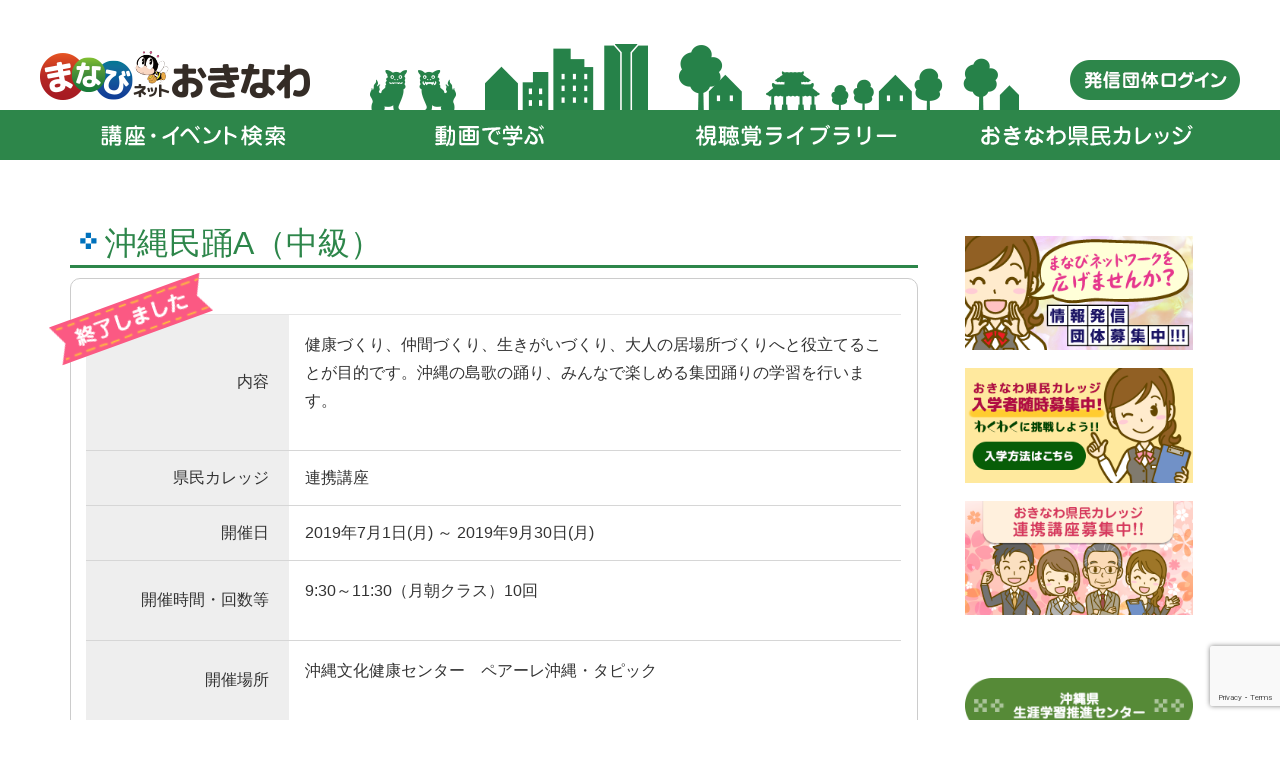

--- FILE ---
content_type: text/html; charset=UTF-8
request_url: https://www.lll-okinawa.info/event/%E6%B2%96%E7%B8%84%E6%B0%91%E8%B8%8Aa%EF%BC%88%E4%B8%AD%E7%B4%9A%EF%BC%89-2/
body_size: 10628
content:
<!DOCTYPE html>
<html lang="ja">
<head>
<!-- Global site tag (gtag.js) - Google Analytics -->
<script async src="https://www.googletagmanager.com/gtag/js?id=UA-137180929-1"></script>
<script>
  window.dataLayer = window.dataLayer || [];
  function gtag(){dataLayer.push(arguments);}
  gtag('js', new Date());

  gtag('config', 'UA-137180929-1');
</script>
<meta charset="utf-8">
<meta http-equiv="X-UA-Compatible" content="IE=edge">
<meta name="viewport" content="width=device-width, initial-scale=1">
<meta name="kyubi" content="200b3facd10ef8d46ebd5af9857f96d406f0f783">
<title>沖縄民踊A（中級） &#8211; まなびネットおきなわ</title>
<meta name='robots' content='max-image-preview:large' />
<link rel="alternate" type="application/rss+xml" title="まなびネットおきなわ &raquo; フィード" href="https://www.lll-okinawa.info/feed/" />
<link rel="alternate" type="application/rss+xml" title="まなびネットおきなわ &raquo; コメントフィード" href="https://www.lll-okinawa.info/comments/feed/" />
<link rel="alternate" title="oEmbed (JSON)" type="application/json+oembed" href="https://www.lll-okinawa.info/wp-json/oembed/1.0/embed?url=https%3A%2F%2Fwww.lll-okinawa.info%2Fevent%2F%25e6%25b2%2596%25e7%25b8%2584%25e6%25b0%2591%25e8%25b8%258aa%25ef%25bc%2588%25e4%25b8%25ad%25e7%25b4%259a%25ef%25bc%2589-2%2F" />
<link rel="alternate" title="oEmbed (XML)" type="text/xml+oembed" href="https://www.lll-okinawa.info/wp-json/oembed/1.0/embed?url=https%3A%2F%2Fwww.lll-okinawa.info%2Fevent%2F%25e6%25b2%2596%25e7%25b8%2584%25e6%25b0%2591%25e8%25b8%258aa%25ef%25bc%2588%25e4%25b8%25ad%25e7%25b4%259a%25ef%25bc%2589-2%2F&#038;format=xml" />
<style id='wp-img-auto-sizes-contain-inline-css' type='text/css'>
img:is([sizes=auto i],[sizes^="auto," i]){contain-intrinsic-size:3000px 1500px}
/*# sourceURL=wp-img-auto-sizes-contain-inline-css */
</style>
<link rel='stylesheet' id='font-awesome-css' href='https://www.lll-okinawa.info/cp-bin/mnb-net-oki/wp-content/themes/Lightning-master/inc/font-awesome/versions/5.0.13/web-fonts-with-css/css/fontawesome-all.min.css?ver=5.0' type='text/css' media='all' />
<style id='wp-emoji-styles-inline-css' type='text/css'>

	img.wp-smiley, img.emoji {
		display: inline !important;
		border: none !important;
		box-shadow: none !important;
		height: 1em !important;
		width: 1em !important;
		margin: 0 0.07em !important;
		vertical-align: -0.1em !important;
		background: none !important;
		padding: 0 !important;
	}
/*# sourceURL=wp-emoji-styles-inline-css */
</style>
<style id='wp-block-library-inline-css' type='text/css'>
:root{--wp-block-synced-color:#7a00df;--wp-block-synced-color--rgb:122,0,223;--wp-bound-block-color:var(--wp-block-synced-color);--wp-editor-canvas-background:#ddd;--wp-admin-theme-color:#007cba;--wp-admin-theme-color--rgb:0,124,186;--wp-admin-theme-color-darker-10:#006ba1;--wp-admin-theme-color-darker-10--rgb:0,107,160.5;--wp-admin-theme-color-darker-20:#005a87;--wp-admin-theme-color-darker-20--rgb:0,90,135;--wp-admin-border-width-focus:2px}@media (min-resolution:192dpi){:root{--wp-admin-border-width-focus:1.5px}}.wp-element-button{cursor:pointer}:root .has-very-light-gray-background-color{background-color:#eee}:root .has-very-dark-gray-background-color{background-color:#313131}:root .has-very-light-gray-color{color:#eee}:root .has-very-dark-gray-color{color:#313131}:root .has-vivid-green-cyan-to-vivid-cyan-blue-gradient-background{background:linear-gradient(135deg,#00d084,#0693e3)}:root .has-purple-crush-gradient-background{background:linear-gradient(135deg,#34e2e4,#4721fb 50%,#ab1dfe)}:root .has-hazy-dawn-gradient-background{background:linear-gradient(135deg,#faaca8,#dad0ec)}:root .has-subdued-olive-gradient-background{background:linear-gradient(135deg,#fafae1,#67a671)}:root .has-atomic-cream-gradient-background{background:linear-gradient(135deg,#fdd79a,#004a59)}:root .has-nightshade-gradient-background{background:linear-gradient(135deg,#330968,#31cdcf)}:root .has-midnight-gradient-background{background:linear-gradient(135deg,#020381,#2874fc)}:root{--wp--preset--font-size--normal:16px;--wp--preset--font-size--huge:42px}.has-regular-font-size{font-size:1em}.has-larger-font-size{font-size:2.625em}.has-normal-font-size{font-size:var(--wp--preset--font-size--normal)}.has-huge-font-size{font-size:var(--wp--preset--font-size--huge)}.has-text-align-center{text-align:center}.has-text-align-left{text-align:left}.has-text-align-right{text-align:right}.has-fit-text{white-space:nowrap!important}#end-resizable-editor-section{display:none}.aligncenter{clear:both}.items-justified-left{justify-content:flex-start}.items-justified-center{justify-content:center}.items-justified-right{justify-content:flex-end}.items-justified-space-between{justify-content:space-between}.screen-reader-text{border:0;clip-path:inset(50%);height:1px;margin:-1px;overflow:hidden;padding:0;position:absolute;width:1px;word-wrap:normal!important}.screen-reader-text:focus{background-color:#ddd;clip-path:none;color:#444;display:block;font-size:1em;height:auto;left:5px;line-height:normal;padding:15px 23px 14px;text-decoration:none;top:5px;width:auto;z-index:100000}html :where(.has-border-color){border-style:solid}html :where([style*=border-top-color]){border-top-style:solid}html :where([style*=border-right-color]){border-right-style:solid}html :where([style*=border-bottom-color]){border-bottom-style:solid}html :where([style*=border-left-color]){border-left-style:solid}html :where([style*=border-width]){border-style:solid}html :where([style*=border-top-width]){border-top-style:solid}html :where([style*=border-right-width]){border-right-style:solid}html :where([style*=border-bottom-width]){border-bottom-style:solid}html :where([style*=border-left-width]){border-left-style:solid}html :where(img[class*=wp-image-]){height:auto;max-width:100%}:where(figure){margin:0 0 1em}html :where(.is-position-sticky){--wp-admin--admin-bar--position-offset:var(--wp-admin--admin-bar--height,0px)}@media screen and (max-width:600px){html :where(.is-position-sticky){--wp-admin--admin-bar--position-offset:0px}}

/*# sourceURL=wp-block-library-inline-css */
</style><style id='global-styles-inline-css' type='text/css'>
:root{--wp--preset--aspect-ratio--square: 1;--wp--preset--aspect-ratio--4-3: 4/3;--wp--preset--aspect-ratio--3-4: 3/4;--wp--preset--aspect-ratio--3-2: 3/2;--wp--preset--aspect-ratio--2-3: 2/3;--wp--preset--aspect-ratio--16-9: 16/9;--wp--preset--aspect-ratio--9-16: 9/16;--wp--preset--color--black: #000000;--wp--preset--color--cyan-bluish-gray: #abb8c3;--wp--preset--color--white: #ffffff;--wp--preset--color--pale-pink: #f78da7;--wp--preset--color--vivid-red: #cf2e2e;--wp--preset--color--luminous-vivid-orange: #ff6900;--wp--preset--color--luminous-vivid-amber: #fcb900;--wp--preset--color--light-green-cyan: #7bdcb5;--wp--preset--color--vivid-green-cyan: #00d084;--wp--preset--color--pale-cyan-blue: #8ed1fc;--wp--preset--color--vivid-cyan-blue: #0693e3;--wp--preset--color--vivid-purple: #9b51e0;--wp--preset--gradient--vivid-cyan-blue-to-vivid-purple: linear-gradient(135deg,rgb(6,147,227) 0%,rgb(155,81,224) 100%);--wp--preset--gradient--light-green-cyan-to-vivid-green-cyan: linear-gradient(135deg,rgb(122,220,180) 0%,rgb(0,208,130) 100%);--wp--preset--gradient--luminous-vivid-amber-to-luminous-vivid-orange: linear-gradient(135deg,rgb(252,185,0) 0%,rgb(255,105,0) 100%);--wp--preset--gradient--luminous-vivid-orange-to-vivid-red: linear-gradient(135deg,rgb(255,105,0) 0%,rgb(207,46,46) 100%);--wp--preset--gradient--very-light-gray-to-cyan-bluish-gray: linear-gradient(135deg,rgb(238,238,238) 0%,rgb(169,184,195) 100%);--wp--preset--gradient--cool-to-warm-spectrum: linear-gradient(135deg,rgb(74,234,220) 0%,rgb(151,120,209) 20%,rgb(207,42,186) 40%,rgb(238,44,130) 60%,rgb(251,105,98) 80%,rgb(254,248,76) 100%);--wp--preset--gradient--blush-light-purple: linear-gradient(135deg,rgb(255,206,236) 0%,rgb(152,150,240) 100%);--wp--preset--gradient--blush-bordeaux: linear-gradient(135deg,rgb(254,205,165) 0%,rgb(254,45,45) 50%,rgb(107,0,62) 100%);--wp--preset--gradient--luminous-dusk: linear-gradient(135deg,rgb(255,203,112) 0%,rgb(199,81,192) 50%,rgb(65,88,208) 100%);--wp--preset--gradient--pale-ocean: linear-gradient(135deg,rgb(255,245,203) 0%,rgb(182,227,212) 50%,rgb(51,167,181) 100%);--wp--preset--gradient--electric-grass: linear-gradient(135deg,rgb(202,248,128) 0%,rgb(113,206,126) 100%);--wp--preset--gradient--midnight: linear-gradient(135deg,rgb(2,3,129) 0%,rgb(40,116,252) 100%);--wp--preset--font-size--small: 13px;--wp--preset--font-size--medium: 20px;--wp--preset--font-size--large: 36px;--wp--preset--font-size--x-large: 42px;--wp--preset--spacing--20: 0.44rem;--wp--preset--spacing--30: 0.67rem;--wp--preset--spacing--40: 1rem;--wp--preset--spacing--50: 1.5rem;--wp--preset--spacing--60: 2.25rem;--wp--preset--spacing--70: 3.38rem;--wp--preset--spacing--80: 5.06rem;--wp--preset--shadow--natural: 6px 6px 9px rgba(0, 0, 0, 0.2);--wp--preset--shadow--deep: 12px 12px 50px rgba(0, 0, 0, 0.4);--wp--preset--shadow--sharp: 6px 6px 0px rgba(0, 0, 0, 0.2);--wp--preset--shadow--outlined: 6px 6px 0px -3px rgb(255, 255, 255), 6px 6px rgb(0, 0, 0);--wp--preset--shadow--crisp: 6px 6px 0px rgb(0, 0, 0);}:where(.is-layout-flex){gap: 0.5em;}:where(.is-layout-grid){gap: 0.5em;}body .is-layout-flex{display: flex;}.is-layout-flex{flex-wrap: wrap;align-items: center;}.is-layout-flex > :is(*, div){margin: 0;}body .is-layout-grid{display: grid;}.is-layout-grid > :is(*, div){margin: 0;}:where(.wp-block-columns.is-layout-flex){gap: 2em;}:where(.wp-block-columns.is-layout-grid){gap: 2em;}:where(.wp-block-post-template.is-layout-flex){gap: 1.25em;}:where(.wp-block-post-template.is-layout-grid){gap: 1.25em;}.has-black-color{color: var(--wp--preset--color--black) !important;}.has-cyan-bluish-gray-color{color: var(--wp--preset--color--cyan-bluish-gray) !important;}.has-white-color{color: var(--wp--preset--color--white) !important;}.has-pale-pink-color{color: var(--wp--preset--color--pale-pink) !important;}.has-vivid-red-color{color: var(--wp--preset--color--vivid-red) !important;}.has-luminous-vivid-orange-color{color: var(--wp--preset--color--luminous-vivid-orange) !important;}.has-luminous-vivid-amber-color{color: var(--wp--preset--color--luminous-vivid-amber) !important;}.has-light-green-cyan-color{color: var(--wp--preset--color--light-green-cyan) !important;}.has-vivid-green-cyan-color{color: var(--wp--preset--color--vivid-green-cyan) !important;}.has-pale-cyan-blue-color{color: var(--wp--preset--color--pale-cyan-blue) !important;}.has-vivid-cyan-blue-color{color: var(--wp--preset--color--vivid-cyan-blue) !important;}.has-vivid-purple-color{color: var(--wp--preset--color--vivid-purple) !important;}.has-black-background-color{background-color: var(--wp--preset--color--black) !important;}.has-cyan-bluish-gray-background-color{background-color: var(--wp--preset--color--cyan-bluish-gray) !important;}.has-white-background-color{background-color: var(--wp--preset--color--white) !important;}.has-pale-pink-background-color{background-color: var(--wp--preset--color--pale-pink) !important;}.has-vivid-red-background-color{background-color: var(--wp--preset--color--vivid-red) !important;}.has-luminous-vivid-orange-background-color{background-color: var(--wp--preset--color--luminous-vivid-orange) !important;}.has-luminous-vivid-amber-background-color{background-color: var(--wp--preset--color--luminous-vivid-amber) !important;}.has-light-green-cyan-background-color{background-color: var(--wp--preset--color--light-green-cyan) !important;}.has-vivid-green-cyan-background-color{background-color: var(--wp--preset--color--vivid-green-cyan) !important;}.has-pale-cyan-blue-background-color{background-color: var(--wp--preset--color--pale-cyan-blue) !important;}.has-vivid-cyan-blue-background-color{background-color: var(--wp--preset--color--vivid-cyan-blue) !important;}.has-vivid-purple-background-color{background-color: var(--wp--preset--color--vivid-purple) !important;}.has-black-border-color{border-color: var(--wp--preset--color--black) !important;}.has-cyan-bluish-gray-border-color{border-color: var(--wp--preset--color--cyan-bluish-gray) !important;}.has-white-border-color{border-color: var(--wp--preset--color--white) !important;}.has-pale-pink-border-color{border-color: var(--wp--preset--color--pale-pink) !important;}.has-vivid-red-border-color{border-color: var(--wp--preset--color--vivid-red) !important;}.has-luminous-vivid-orange-border-color{border-color: var(--wp--preset--color--luminous-vivid-orange) !important;}.has-luminous-vivid-amber-border-color{border-color: var(--wp--preset--color--luminous-vivid-amber) !important;}.has-light-green-cyan-border-color{border-color: var(--wp--preset--color--light-green-cyan) !important;}.has-vivid-green-cyan-border-color{border-color: var(--wp--preset--color--vivid-green-cyan) !important;}.has-pale-cyan-blue-border-color{border-color: var(--wp--preset--color--pale-cyan-blue) !important;}.has-vivid-cyan-blue-border-color{border-color: var(--wp--preset--color--vivid-cyan-blue) !important;}.has-vivid-purple-border-color{border-color: var(--wp--preset--color--vivid-purple) !important;}.has-vivid-cyan-blue-to-vivid-purple-gradient-background{background: var(--wp--preset--gradient--vivid-cyan-blue-to-vivid-purple) !important;}.has-light-green-cyan-to-vivid-green-cyan-gradient-background{background: var(--wp--preset--gradient--light-green-cyan-to-vivid-green-cyan) !important;}.has-luminous-vivid-amber-to-luminous-vivid-orange-gradient-background{background: var(--wp--preset--gradient--luminous-vivid-amber-to-luminous-vivid-orange) !important;}.has-luminous-vivid-orange-to-vivid-red-gradient-background{background: var(--wp--preset--gradient--luminous-vivid-orange-to-vivid-red) !important;}.has-very-light-gray-to-cyan-bluish-gray-gradient-background{background: var(--wp--preset--gradient--very-light-gray-to-cyan-bluish-gray) !important;}.has-cool-to-warm-spectrum-gradient-background{background: var(--wp--preset--gradient--cool-to-warm-spectrum) !important;}.has-blush-light-purple-gradient-background{background: var(--wp--preset--gradient--blush-light-purple) !important;}.has-blush-bordeaux-gradient-background{background: var(--wp--preset--gradient--blush-bordeaux) !important;}.has-luminous-dusk-gradient-background{background: var(--wp--preset--gradient--luminous-dusk) !important;}.has-pale-ocean-gradient-background{background: var(--wp--preset--gradient--pale-ocean) !important;}.has-electric-grass-gradient-background{background: var(--wp--preset--gradient--electric-grass) !important;}.has-midnight-gradient-background{background: var(--wp--preset--gradient--midnight) !important;}.has-small-font-size{font-size: var(--wp--preset--font-size--small) !important;}.has-medium-font-size{font-size: var(--wp--preset--font-size--medium) !important;}.has-large-font-size{font-size: var(--wp--preset--font-size--large) !important;}.has-x-large-font-size{font-size: var(--wp--preset--font-size--x-large) !important;}
/*# sourceURL=global-styles-inline-css */
</style>

<style id='classic-theme-styles-inline-css' type='text/css'>
/*! This file is auto-generated */
.wp-block-button__link{color:#fff;background-color:#32373c;border-radius:9999px;box-shadow:none;text-decoration:none;padding:calc(.667em + 2px) calc(1.333em + 2px);font-size:1.125em}.wp-block-file__button{background:#32373c;color:#fff;text-decoration:none}
/*# sourceURL=/wp-includes/css/classic-themes.min.css */
</style>
<link rel='stylesheet' id='contact-form-7-css' href='https://www.lll-okinawa.info/cp-bin/mnb-net-oki/wp-content/plugins/contact-form-7/includes/css/styles.css?ver=6.1.4' type='text/css' media='all' />
<link rel='stylesheet' id='cf7msm_styles-css' href='https://www.lll-okinawa.info/cp-bin/mnb-net-oki/wp-content/plugins/contact-form-7-multi-step-module/resources/cf7msm.css?ver=4.5' type='text/css' media='all' />
<link rel='stylesheet' id='contact-form-7-confirm-css' href='https://www.lll-okinawa.info/cp-bin/mnb-net-oki/wp-content/plugins/contact-form-7-add-confirm/includes/css/styles.css?ver=5.1' type='text/css' media='all' />
<link rel='stylesheet' id='lightning-common-style-css' href='https://www.lll-okinawa.info/cp-bin/mnb-net-oki/wp-content/themes/Lightning-master/assets/css/common.css?ver=6.4.0' type='text/css' media='all' />
<link rel='stylesheet' id='lightning-design-style-css' href='https://www.lll-okinawa.info/cp-bin/mnb-net-oki/wp-content/themes/Lightning-master/design-skin/origin/css/style.css?ver=6.4.0' type='text/css' media='all' />
<style id='lightning-design-style-inline-css' type='text/css'>
/* ltg theme common */.color_key_bg,.color_key_bg_hover:hover{background-color: #337ab7;}.color_key_txt,.color_key_txt_hover:hover{color: #337ab7;}.color_key_border,.color_key_border_hover:hover{border-color: #337ab7;}.color_key_dark_bg,.color_key_dark_bg_hover:hover{background-color: #2e6da4;}.color_key_dark_txt,.color_key_dark_txt_hover:hover{color: #2e6da4;}.color_key_dark_border,.color_key_dark_border_hover:hover{border-color: #2e6da4;}
html, body { overflow-x: hidden; }
.tagcloud a:before { font-family: "Font Awesome 5 Free";content: "\f02b";font-weight: bold; }
/*# sourceURL=lightning-design-style-inline-css */
</style>
<link rel='stylesheet' id='lightning-theme-style-css' href='https://www.lll-okinawa.info/cp-bin/mnb-net-oki/wp-content/themes/lightning_child/style.css?ver=6.4.0' type='text/css' media='all' />
<style id='lightning-theme-style-inline-css' type='text/css'>

			.prBlock_icon_outer { border:1px solid #337ab7; }
			.prBlock_icon { color:#337ab7; }
		
/*# sourceURL=lightning-theme-style-inline-css */
</style>
<link rel='stylesheet' id='lightning-woo-style-css' href='https://www.lll-okinawa.info/cp-bin/mnb-net-oki/wp-content/themes/Lightning-master/inc/woocommerce/css/woo.css?ver=6.4.0' type='text/css' media='all' />
<link rel='stylesheet' id='jquery-ui-smoothness-css' href='https://www.lll-okinawa.info/cp-bin/mnb-net-oki/wp-content/plugins/contact-form-7/includes/js/jquery-ui/themes/smoothness/jquery-ui.min.css?ver=1.12.1' type='text/css' media='screen' />
<script type="text/javascript" src="https://www.lll-okinawa.info/cp-bin/mnb-net-oki/wp-includes/js/jquery/jquery.min.js?ver=3.7.1" id="jquery-core-js"></script>
<script type="text/javascript" src="https://www.lll-okinawa.info/cp-bin/mnb-net-oki/wp-includes/js/jquery/jquery-migrate.min.js?ver=3.4.1" id="jquery-migrate-js"></script>
<link rel="https://api.w.org/" href="https://www.lll-okinawa.info/wp-json/" /><link rel="alternate" title="JSON" type="application/json" href="https://www.lll-okinawa.info/wp-json/wp/v2/event/20904" /><link rel="EditURI" type="application/rsd+xml" title="RSD" href="https://www.lll-okinawa.info/cp-bin/mnb-net-oki/xmlrpc.php?rsd" />
<meta name="generator" content="WordPress 6.9" />
<link rel="canonical" href="https://www.lll-okinawa.info/event/%e6%b2%96%e7%b8%84%e6%b0%91%e8%b8%8aa%ef%bc%88%e4%b8%ad%e7%b4%9a%ef%bc%89-2/" />
<link rel='shortlink' href='https://www.lll-okinawa.info/?p=20904' />
<link rel="icon" href="https://www.lll-okinawa.info/cp-bin/mnb-net-oki/wp-content/uploads/2019/06/cropped-lll-oki_02-32x32.png" sizes="32x32" />
<link rel="icon" href="https://www.lll-okinawa.info/cp-bin/mnb-net-oki/wp-content/uploads/2019/06/cropped-lll-oki_02-192x192.png" sizes="192x192" />
<link rel="apple-touch-icon" href="https://www.lll-okinawa.info/cp-bin/mnb-net-oki/wp-content/uploads/2019/06/cropped-lll-oki_02-180x180.png" />
<meta name="msapplication-TileImage" content="https://www.lll-okinawa.info/cp-bin/mnb-net-oki/wp-content/uploads/2019/06/cropped-lll-oki_02-270x270.png" />
		<style type="text/css" id="wp-custom-css">
			.paragraph {
	padding-left: 50px;
}
.twoCol {
	overflow:hidden;
	margin-bottom:50px;
}
.twoColInner {
	overflow:hidden;
	margin-right:-2%;
}
.twoColInner div {
	width:48%;
	float:left;
	margin-right:2%;
}
.twoColInner div:nth-child(2n+1) {
	clear:both;
}
.twoColInner img {
	width:100%;
	margin-bottom:0.5em;
	border-radius:5px;
}

.tabletype1 {
  border-collapse: collapse;
  width: 100%;
	margin-bottom: 15px;
}
.tabletype1 th,
.tabletype1 td {
  border: 1px solid #dbe1e8;  
  padding: 8px;
}
.tabletype1 th {
  background: #fffccc;
  text-align: left;
  width: 25%;
}
.classtream {
	height: 130px;
	line-height: 25px;
	background-color: #fffaaa;
	border-radius: 15px;
	vertical-align:middle;
	margin-bottom: 20px;
}
.classtream_photo {
	height: 130px;
	line-height: 130px;
	float: left;
	margin: 0px 25px 0px 20px;
}
.classtream_text {
	height: 130px;
	padding-top: 25px;
}
.collegetext{
	border: 5px solid #55aaff;
	border-radius: 15px;
	padding: 15px;
	width: 65%;
	float: left;
	margin: 0px 20px 10px 0px;
}
.collegeunit1, .collegeunit3 {
	background: #00aa55;
	padding: 5px 15px 3px 15px;
	border-radius: 5px;
	width: 100px;
	color: #ffffff;
	margin-bottom: 10px;
}
.collegeunit2{
	margin: 0px 0px 10px 40px
}

.pre_twoCol {
	overflow:hidden;
}
.pre_twoColInner {
	overflow:hidden;
}
.pre_twoColInner div {
	float:left;
}
.pre_twoColInner img.sign.pc {
	border:none;
	margin-top:100px;
}
.twocon{
	width:228px
}
img.sign.pc, img.arrow.pc {
	display:block;
	margin: 0px 5px;
}
img.sign.mb, img.arrow.mb {
	display: none;
}
.border1px {
	border: 1px solid #ababab;
	border-radius: 15px;
	padding: 15px;
}
@media screen and (max-width:767px) {
	.twoCol {
		margin-right:0;
		margin-bottom:30px;
	}
	.twoColInner {
		margin-right:0;
	}
	.twoColInner div {
		float:none;
		width:100%;
	}
	
	.tabletype1 tr,
  .tabletype1 th,
  .tabletype1 td {
    display: block;
    width: auto;
  }
  .tabletype1 tr:first-child {
    border-top: 1px solid #dbe1e8;  
  }
  .tabletype1 th,
  .tabletype1 td {
    border-top: none;
  }
		.pre_twoColInner img {
		margin: 0px;
	}
	.pre_twoCol {
		margin-right:0;
		margin-bottom:10px;
	}
	.pre_twoColInner {
		margin-right:0;
	}
	.pre_twoColInner div {
		float:none;
		margin: 0px auto 10px;
	}
	.pre_twoColInner img.sign {
		border:none;
		margin:0px auto;
	}
	.pre_twoColInner div.sign {
		width: 18%;
	}
	img.sign.pc, img.arrow.pc  {
		display: none;
	}
	img.sign.mb, img.arrow.mb {
		display: block;
	}
}








.row-head {
  border-collapse: collapse;
  vertical-align: middle;
  width: 100%;
	font-size: 13px;
}
 
.row-head th,
.row-head td {
  border: 1px solid #dbe1e8;  
  padding: 8px;
}
 
.row-head th {
  background: #ffffaa;
	text-align: center;
}
 
.row-head label {
  line-height: 34px;
  margin: 0;
}

 
@media only screen and (max-width: 800px) {
  .row-head thead {
    display: none;
  }
  
  .row-head tr,
  .row-head td {
    display: block;
    width: auto;
  }
  
  .row-head tr {
    border: 1px solid #dbe1e8;
    border-radius: 5px;
    box-shadow: 3px 3px rgba(0, 0, 0, .1);
    margin-bottom: 20px;
    padding: 8px 8px 0;
  }
  
  .row-head td {
    border: none;
    border-bottom: 1px solid #dbe1e8;
    display: flex;
    justify-content: space-between;
    text-align: right;
  }
  .row-head td:last-child {
    border-bottom: none;
  }
  .row-head td::before {
    content: attr(aria-label);
    display: inline-block;
    font-weight: bold;
    float: left;
    text-align: left;
    padding-right: 20px;
    white-space: nowrap;
  }
  
  .row-head td.bt-area::before {
    display: none;
  }
  .row-head td.bt-area a {
    background: #007aff;
    border-radius: 5px;
    color: #fff;
    display: inline-block;
    flex: 1;
    height: 40px;
    margin: 0 2px;
    overflow: hidden;
    width: auto;
  }
  .row-head td.bt-area a::before {
    align-items: center;
    content: attr(aria-label);
    display: flex;
    font-size: 14px;
    height: 100%;
    justify-content: center;
    line-height: 40px;
    width: 100%;
  }
  
  .row-head.header-check tr {
    padding-left: 40px;
    position: relative;
  }
  .row-head.header-check td:first-child {
    align-items: center;
    background: #fff;
    border-right: 1px solid #dbe1e8;
    border-bottom: none;
    bottom: 0;
    display: flex;
    justify-content: center;
    left: 0;
    padding: 0;
    position: absolute;
    text-align: center;
    top: 0;
    width: 40px;
  }
  .row-head.header-check td:first-child::before {
    display: none;
  }
}		</style>
		<link rel="stylesheet" href="https://www.lll-okinawa.info/cp-bin/mnb-net-oki/wp-content/themes/lightning_child/css/contents.css" type="text/css">
<link rel="stylesheet" href="https://www.lll-okinawa.info/cp-bin/mnb-net-oki/wp-content/themes/lightning_child/jquery/jquery-ui.min.css" type="text/css">
<link rel="stylesheet" href="https://www.lll-okinawa.info/cp-bin/mnb-net-oki/wp-content/themes/lightning_child/jquery/slick/slick.css" media="screen" type="text/css" />
<link rel="stylesheet" href="https://www.lll-okinawa.info/cp-bin/mnb-net-oki/wp-content/themes/lightning_child/jquery/slick/slick-theme.css" media="screen" type="text/css" />
<script type='text/javascript' src='https://www.lll-okinawa.info/cp-bin/mnb-net-oki/wp-content/themes/lightning_child/jquery/jquery-ui.min.js'></script>
<script type='text/javascript' src='https://www.lll-okinawa.info/cp-bin/mnb-net-oki/wp-content/themes/lightning_child/jquery/jquery.ui.datepicker-ja.min.js'></script>
<script type='text/javascript' src='https://www.lll-okinawa.info/cp-bin/mnb-net-oki/wp-content/themes/lightning_child/jquery/slick/slick.min.js'></script>
<script type="text/javascript">
jQuery(function($){
  $(function() {
    $('.footerBnArea').slick({
      infinite: true,
      dots:true,
      slidesToShow: 4,
      slidesToScroll: 2,
      autoplay: true,
      autoplaySpeed: 5000,
      responsive: [{
        breakpoint: 770,
          settings: {
            slidesToShow: 2,
            slidesToScroll: 2,
          }
        },{
        breakpoint: 480,
          settings: {
            slidesToShow: 1,
            slidesToScroll: 1,
          }
        }
      ]
    });
  });
});
</script>
<script type="text/javascript">
jQuery(function($){
$(function () {
    $("#searchDtl").click(function () {
        $("#eventSearchVew").slideToggle();
    });
});

});

jQuery(function($){
$(function () {
    $.datepicker.setDefaults($.datepicker.regional["ja"]);
    $(".dateSelect").datepicker();
});

});
</script>
</head>
<body class="wp-singular event-template-default single single-event postid-20904 wp-theme-Lightning-master wp-child-theme-lightning_child sidebar-fix fa_v5_css device-pc headfix header_height_changer">
<header class="navbar siteHeader">
		<div class="container siteHeadContainer">
		<div class="navbar-header">
		<div class="w-1200 row headerBg">
			<h1 class="navbar-brand siteHeader_logo">
			<a href="https://www.lll-okinawa.info/"><span>
			<img src="https://www.lll-okinawa.info/cp-bin/mnb-net-oki/wp-content/uploads/2019/02/com_hearLogo.png" alt="まなびネットおきなわ" />			</span></a>
			</h1>
								<a class="headerBtn" href="https://www.lll-okinawa.info/tm_information/">
			<img src="https://www.lll-okinawa.info/cp-bin/mnb-net-oki/wp-content/themes/lightning_child/img/com_headerBtn01.png" alt="講座情報発信" onmouseover="this.src='https://www.lll-okinawa.info/cp-bin/mnb-net-oki/wp-content/themes/lightning_child/img/com_headerBtn01_on.png'" onmouseout="this.src='https://www.lll-okinawa.info/cp-bin/mnb-net-oki/wp-content/themes/lightning_child/img/com_headerBtn01.png'">
		</a>
		</div>
		</div>

		<div id="gMenu_outer" class="gMenu_outer"><div class="w-1200"><nav class="menu-%e3%80%90%e5%85%b1%e9%80%9a%e3%80%91%e3%83%98%e3%83%83%e3%83%80%e3%83%bc%e3%83%a1%e3%83%8b%e3%83%a5%e3%83%bc2-container"><ul id="menu-%e3%80%90%e5%85%b1%e9%80%9a%e3%80%91%e3%83%98%e3%83%83%e3%83%80%e3%83%bc%e3%83%a1%e3%83%8b%e3%83%a5%e3%83%bc2" class="menu nav gMenu"><li id="menu-item-494" class="menu-item menu-item-type-custom current_page_parent"><a href="https://www.lll-okinawa.info/event/"><strong class="gMenu_name"><img src="https://www.lll-okinawa.info/cp-bin/mnb-net-oki/wp-content/themes/lightning_child/img/com_headerMenu02_01.png" alt="講座・イベントをさがす"></strong></a></li>
<li id="menu-item-495" class="menu-item menu-item-type-post_type"><a href="https://www.lll-okinawa.info/remote/"><strong class="gMenu_name"><img src="https://www.lll-okinawa.info/cp-bin/mnb-net-oki/wp-content/themes/lightning_child/img/com_headerMenu02_03.png" alt="動画で学ぶ"></strong></a></li>
<li id="menu-item-496" class="menu-item menu-item-type-custom current_page_parent"><a href="https://www.lll-okinawa.info/teaching_material/"><strong class="gMenu_name"><img src="https://www.lll-okinawa.info/cp-bin/mnb-net-oki/wp-content/themes/lightning_child/img/com_headerMenu02_02.png" alt="教材をさがす"></strong></a></li>
<li id="menu-item-497" class="menu-item menu-item-type-post_type"><a href="https://www.lll-okinawa.info/preuni/"><strong class="gMenu_name"><img src="https://www.lll-okinawa.info/cp-bin/mnb-net-oki/wp-content/themes/lightning_child/img/com_headerMenu02_04.png" alt="おきなわ県民カレッジ"></strong></a></li>
</ul></nav></div></div>	</div>
	</header>


<div class="section siteContent">
<div class="container">
<div class="row">

<div class="col-md-9 mainSection" id="main" role="main">

<article id="post-20904" class="post-20904 event type-event status-publish hentry event_type-classroom event_okicollege-collegecollabo event_cat-art event_cat-okinawarelated event_fee-toll event_city-okinawa event_close-close event_target-adult">
	<header>
	<h1 class="entry-title">沖縄民踊A（中級）</h1>

	</header>
	<div class="entry-body">
		<div class="eventThum">
							<img class="eventEnd" src="https://www.lll-okinawa.info/cp-bin/mnb-net-oki/wp-content/themes/lightning_child/img/eventEnd.png" alt="終了しました">
								</div>


				

		

<table class="eventInfo">
					<tr>
			<th>内容</th>
			<td>
				<p>健康づくり、仲間づくり、生きがいづくり、大人の居場所づくりへと役立てることが目的です。沖縄の島歌の踊り、みんなで楽しめる集団踊りの学習を行います。</p>
			</td>
		</tr>
							<tr>
			<th>県民カレッジ</th>
			<td>
				<a href="https://www.lll-okinawa.info/event_okicollege/collegecollabo/" rel="tag">連携講座</a>			</td>
		</tr>
			<tr>
		<th>開催日</th>
		<td>
						2019年7月1日(月)
			 ～ 
			 2019年9月30日(月)
			 
					</td>
	</tr>
					<tr>
			<th>開催時間・回数等</th>
			<td>
				<p>9:30～11:30（月朝クラス）10回</p>
			</td>
		</tr>
							<tr>
			<th>開催場所</th>
			<td>
				<p>沖縄文化健康センター　ペアーレ沖縄・タピック</p>
			</td>
		</tr>
							<tr>
			<th>費用</th>
			<td>
				<p>12,480円</p>
			</td>
		</tr>
							<tr>
			<th>定員</th>
			<td>
				<p>40名</p>
			</td>
		</tr>
							<tr>
			<th>対象者</th>
			<td class="eventCat">
				<a href="https://www.lll-okinawa.info/event_target/adult/" rel="tag">一般</a>			</td>
		</tr>
										<tr>
			<th>URL</th>
			<td class="txt-break">
			<a href="http://peare-okinawa.com/" target="_blank">http://peare-okinawa.com/</a>
			</td>
		</tr>
							<tr>
			<th>備考</th>
			<td>
				<p>講師：仲本興真（日本フォークダンス連盟公認1級指導者）</p>
			</td>
		</tr>
													<tr>
			<th>カテゴリー</th>
			<td class="eventCat">
				<a href="https://www.lll-okinawa.info/event_cat/art/" rel="tag">芸術・芸能・文化</a><a href="https://www.lll-okinawa.info/event_cat/okinawarelated/" rel="tag">沖縄関連</a>			</td>
		</tr>
							<tr>
			<th>種類</th>
			<td>
				<a href="https://www.lll-okinawa.info/event_type/classroom/" rel="tag">講座・教室・サークル</a>			</td>
		</tr>
							<tr>
			<th>開催地市町村</th>
			<td class="eventCat">
				<a href="https://www.lll-okinawa.info/event_city/okinawa/" rel="tag">沖縄市</a>			</td>
		</tr>
		</table>

				

		
<div class="inquiries clearfix">
<div class="contact"><span>お問合せ</span></div>
<div class="contactInfo">
ペアーレ沖縄・タピック<p>電話番号：098-934-6111<br />
FAX番号：098-934-6120</p>
</div>
</div>

	</div><!-- [ /.entry-body ] -->

<p style="text-align: right;">情報登録：沖縄文化健康センター　ペアーレ沖縄・タピック</p>

</article>


</div><!-- [ /.mainSection ] -->

<div class="col-md-3 subSection sideSection">
<aside class="widget widget_nav_menu" id="nav_menu-2"><div class="menu-%e3%80%90%e5%85%b1%e9%80%9a%e3%80%91%e3%82%b5%e3%82%a4%e3%83%89%e3%83%a1%e3%83%8b%e3%83%a5%e3%83%bc-container"><ul id="menu-%e3%80%90%e5%85%b1%e9%80%9a%e3%80%91%e3%82%b5%e3%82%a4%e3%83%89%e3%83%a1%e3%83%8b%e3%83%a5%e3%83%bc" class="menu"><li id="menu-item-831" class="menu-item menu-item-type-post_type menu-item-object-page"><a href="https://www.lll-okinawa.info/tm_information/"><img src="https://www.lll-okinawa.info/cp-bin/mnb-net-oki/wp-content/themes/lightning_child/img/com_sideBanner02.png" alt="情報発信団体募集中" /></a></li>
<li id="menu-item-21681" class="menu-item menu-item-type-post_type menu-item-object-page"><a href="https://www.lll-okinawa.info/preuni/"><img src="https://www.lll-okinawa.info/cp-bin/mnb-net-oki/wp-content/themes/lightning_child/img/com_sideBanner07.png" alt="おきなわ県民カレッジで学ぼう！" /></a></li>
<li id="menu-item-21682" class="menu-item menu-item-type-post_type menu-item-object-page"><a href="https://www.lll-okinawa.info/cooperation/"><img src="https://www.lll-okinawa.info/cp-bin/mnb-net-oki/wp-content/themes/lightning_child/img/com_sideBanner05.png" alt="おきなわ県民カレッジ連携講座として登録しませんか。" /></a></li>
</ul></div></aside><aside class="widget widget_nav_menu" id="nav_menu-10"><div class="menu-%e3%80%90%e3%82%bb%e3%82%ab%e3%83%b3%e3%83%89%e3%80%91%e3%82%b5%e3%82%a4%e3%83%89%e3%83%90%e3%83%8a%e3%83%bc-container"><ul id="menu-%e3%80%90%e3%82%bb%e3%82%ab%e3%83%b3%e3%83%89%e3%80%91%e3%82%b5%e3%82%a4%e3%83%89%e3%83%90%e3%83%8a%e3%83%bc" class="menu"><li id="menu-item-21684" class="menu-item menu-item-type-post_type menu-item-object-page"><a href="https://www.lll-okinawa.info/aboutus/"><img src="https://www.lll-okinawa.info/cp-bin/mnb-net-oki/wp-content/themes/lightning_child/img/com_sideBn01.png" alt="ま沖縄県生涯学習推進センターへようこそ" /></a></li>
<li id="menu-item-6526" class="menu-item menu-item-type-post_type menu-item-object-page"><a href="https://www.lll-okinawa.info/talent_bank/"><img src="https://www.lll-okinawa.info/cp-bin/mnb-net-oki/wp-content/themes/lightning_child/img/com_sideBn04.png" alt="生涯学習人材バンク" /></a></li>
<li id="menu-item-832" class="menu-item menu-item-type-post_type menu-item-object-page"><a href="https://www.lll-okinawa.info/consultation/"><img src="https://www.lll-okinawa.info/cp-bin/mnb-net-oki/wp-content/themes/lightning_child/img/com_sideBn03.png" alt="生涯学習のご相談" /></a></li>
<li id="menu-item-37287" class="menu-item menu-item-type-post_type menu-item-object-page"><a href="https://www.lll-okinawa.info/social_educator_bank/"><img src="https://www.lll-okinawa.info/cp-bin/mnb-net-oki/wp-content/themes/lightning_child/img/com_sideBn05.png" alt="社会教育士" /></a></li>
</ul></div></aside></div><!-- [ /.subSection ] -->

</div><!-- [ /.row ] -->
</div><!-- [ /.container ] -->
</div><!-- [ /.siteContent ] -->

<footer class="section siteFooter">
<div class="section siteFooterBg w-1200">
    <div class="footerInfo clearfix">
        <div class="footerMenu">
           <div class="container">
                <nav class="menu-%e3%80%90%e5%85%b1%e9%80%9a%e3%80%91%e3%83%95%e3%83%83%e3%82%bf%e3%83%bc-container"><ul id="menu-%e3%80%90%e5%85%b1%e9%80%9a%e3%80%91%e3%83%95%e3%83%83%e3%82%bf%e3%83%bc" class="menu nav"><li id="menu-item-21653" class="menu-item menu-item-type-post_type menu-item-object-page"><a href="https://www.lll-okinawa.info/manabinet_okinawa/">当サイトについて</a></li>
<li id="menu-item-49" class="menu-item menu-item-type-post_type menu-item-object-page"><a href="https://www.lll-okinawa.info/sitemap/">サイトマップ</a></li>
<li id="menu-item-50" class="menu-item menu-item-type-post_type menu-item-object-page"><a href="https://www.lll-okinawa.info/privacy/">個人情報の取り扱い</a></li>
<li id="menu-item-9791" class="menu-item menu-item-type-post_type menu-item-object-page"><a href="https://www.lll-okinawa.info/link/">資料・リンク集</a></li>
<li id="menu-item-21654" class="menu-item menu-item-type-post_type menu-item-object-page"><a href="https://www.lll-okinawa.info/access/">アクセス</a></li>
</ul></nav>            </div>
        </div>
        <div class="footerAddress">
            <strong>沖縄県教育庁生涯学習振興課　生涯学習推進センター</strong><br />
            Tel：098-864-0474　Fax：098-864-0476<br />
            〒900-0029　沖縄県那覇市旭町116-37 (南部合同庁舎4階)<br />
            Copyright (c) Okinawa Prefecture.
        </div>
    </div>
</div>
    
</footer>
<script type="speculationrules">
{"prefetch":[{"source":"document","where":{"and":[{"href_matches":"/*"},{"not":{"href_matches":["/cp-bin/mnb-net-oki/wp-*.php","/cp-bin/mnb-net-oki/wp-admin/*","/cp-bin/mnb-net-oki/wp-content/uploads/*","/cp-bin/mnb-net-oki/wp-content/*","/cp-bin/mnb-net-oki/wp-content/plugins/*","/cp-bin/mnb-net-oki/wp-content/themes/lightning_child/*","/cp-bin/mnb-net-oki/wp-content/themes/Lightning-master/*","/*\\?(.+)"]}},{"not":{"selector_matches":"a[rel~=\"nofollow\"]"}},{"not":{"selector_matches":".no-prefetch, .no-prefetch a"}}]},"eagerness":"conservative"}]}
</script>
<script type="text/javascript" src="https://www.lll-okinawa.info/cp-bin/mnb-net-oki/wp-includes/js/dist/hooks.min.js?ver=dd5603f07f9220ed27f1" id="wp-hooks-js"></script>
<script type="text/javascript" src="https://www.lll-okinawa.info/cp-bin/mnb-net-oki/wp-includes/js/dist/i18n.min.js?ver=c26c3dc7bed366793375" id="wp-i18n-js"></script>
<script type="text/javascript" id="wp-i18n-js-after">
/* <![CDATA[ */
wp.i18n.setLocaleData( { 'text direction\u0004ltr': [ 'ltr' ] } );
//# sourceURL=wp-i18n-js-after
/* ]]> */
</script>
<script type="text/javascript" src="https://www.lll-okinawa.info/cp-bin/mnb-net-oki/wp-content/plugins/contact-form-7/includes/swv/js/index.js?ver=6.1.4" id="swv-js"></script>
<script type="text/javascript" id="contact-form-7-js-translations">
/* <![CDATA[ */
( function( domain, translations ) {
	var localeData = translations.locale_data[ domain ] || translations.locale_data.messages;
	localeData[""].domain = domain;
	wp.i18n.setLocaleData( localeData, domain );
} )( "contact-form-7", {"translation-revision-date":"2025-11-30 08:12:23+0000","generator":"GlotPress\/4.0.3","domain":"messages","locale_data":{"messages":{"":{"domain":"messages","plural-forms":"nplurals=1; plural=0;","lang":"ja_JP"},"This contact form is placed in the wrong place.":["\u3053\u306e\u30b3\u30f3\u30bf\u30af\u30c8\u30d5\u30a9\u30fc\u30e0\u306f\u9593\u9055\u3063\u305f\u4f4d\u7f6e\u306b\u7f6e\u304b\u308c\u3066\u3044\u307e\u3059\u3002"],"Error:":["\u30a8\u30e9\u30fc:"]}},"comment":{"reference":"includes\/js\/index.js"}} );
//# sourceURL=contact-form-7-js-translations
/* ]]> */
</script>
<script type="text/javascript" id="contact-form-7-js-before">
/* <![CDATA[ */
var wpcf7 = {
    "api": {
        "root": "https:\/\/www.lll-okinawa.info\/wp-json\/",
        "namespace": "contact-form-7\/v1"
    }
};
//# sourceURL=contact-form-7-js-before
/* ]]> */
</script>
<script type="text/javascript" src="https://www.lll-okinawa.info/cp-bin/mnb-net-oki/wp-content/plugins/contact-form-7/includes/js/index.js?ver=6.1.4" id="contact-form-7-js"></script>
<script type="text/javascript" id="cf7msm-js-extra">
/* <![CDATA[ */
var cf7msm_posted_data = [];
//# sourceURL=cf7msm-js-extra
/* ]]> */
</script>
<script type="text/javascript" src="https://www.lll-okinawa.info/cp-bin/mnb-net-oki/wp-content/plugins/contact-form-7-multi-step-module/resources/cf7msm.min.js?ver=4.5" id="cf7msm-js"></script>
<script type="text/javascript" src="https://www.lll-okinawa.info/cp-bin/mnb-net-oki/wp-includes/js/jquery/jquery.form.min.js?ver=4.3.0" id="jquery-form-js"></script>
<script type="text/javascript" src="https://www.lll-okinawa.info/cp-bin/mnb-net-oki/wp-content/plugins/contact-form-7-add-confirm/includes/js/scripts.js?ver=5.1" id="contact-form-7-confirm-js"></script>
<script type="text/javascript" src="https://www.lll-okinawa.info/cp-bin/mnb-net-oki/wp-content/themes/Lightning-master/assets/js/lightning.min.js?ver=6.4.0" id="lightning-js-js"></script>
<script type="text/javascript" src="https://www.lll-okinawa.info/cp-bin/mnb-net-oki/wp-includes/js/jquery/ui/core.min.js?ver=1.13.3" id="jquery-ui-core-js"></script>
<script type="text/javascript" src="https://www.lll-okinawa.info/cp-bin/mnb-net-oki/wp-includes/js/jquery/ui/datepicker.min.js?ver=1.13.3" id="jquery-ui-datepicker-js"></script>
<script type="text/javascript" id="jquery-ui-datepicker-js-after">
/* <![CDATA[ */
jQuery(function(jQuery){jQuery.datepicker.setDefaults({"closeText":"\u9589\u3058\u308b","currentText":"\u4eca\u65e5","monthNames":["1\u6708","2\u6708","3\u6708","4\u6708","5\u6708","6\u6708","7\u6708","8\u6708","9\u6708","10\u6708","11\u6708","12\u6708"],"monthNamesShort":["1\u6708","2\u6708","3\u6708","4\u6708","5\u6708","6\u6708","7\u6708","8\u6708","9\u6708","10\u6708","11\u6708","12\u6708"],"nextText":"\u6b21","prevText":"\u524d","dayNames":["\u65e5\u66dc\u65e5","\u6708\u66dc\u65e5","\u706b\u66dc\u65e5","\u6c34\u66dc\u65e5","\u6728\u66dc\u65e5","\u91d1\u66dc\u65e5","\u571f\u66dc\u65e5"],"dayNamesShort":["\u65e5","\u6708","\u706b","\u6c34","\u6728","\u91d1","\u571f"],"dayNamesMin":["\u65e5","\u6708","\u706b","\u6c34","\u6728","\u91d1","\u571f"],"dateFormat":"yy\u5e74mm\u6708d\u65e5","firstDay":0,"isRTL":false});});
//# sourceURL=jquery-ui-datepicker-js-after
/* ]]> */
</script>
<script type="text/javascript" src="https://www.lll-okinawa.info/cp-bin/mnb-net-oki/wp-content/plugins/contact-form-7/includes/js/html5-fallback.js?ver=6.1.4" id="contact-form-7-html5-fallback-js"></script>
<script type="text/javascript" src="https://www.google.com/recaptcha/api.js?render=6LelpXoaAAAAADMV_dzOfwfHSrofc951TGxYN6k9&amp;ver=3.0" id="google-recaptcha-js"></script>
<script type="text/javascript" src="https://www.lll-okinawa.info/cp-bin/mnb-net-oki/wp-includes/js/dist/vendor/wp-polyfill.min.js?ver=3.15.0" id="wp-polyfill-js"></script>
<script type="text/javascript" id="wpcf7-recaptcha-js-before">
/* <![CDATA[ */
var wpcf7_recaptcha = {
    "sitekey": "6LelpXoaAAAAADMV_dzOfwfHSrofc951TGxYN6k9",
    "actions": {
        "homepage": "homepage",
        "contactform": "contactform"
    }
};
//# sourceURL=wpcf7-recaptcha-js-before
/* ]]> */
</script>
<script type="text/javascript" src="https://www.lll-okinawa.info/cp-bin/mnb-net-oki/wp-content/plugins/contact-form-7/modules/recaptcha/index.js?ver=6.1.4" id="wpcf7-recaptcha-js"></script>
<script id="wp-emoji-settings" type="application/json">
{"baseUrl":"https://s.w.org/images/core/emoji/17.0.2/72x72/","ext":".png","svgUrl":"https://s.w.org/images/core/emoji/17.0.2/svg/","svgExt":".svg","source":{"concatemoji":"https://www.lll-okinawa.info/cp-bin/mnb-net-oki/wp-includes/js/wp-emoji-release.min.js?ver=6.9"}}
</script>
<script type="module">
/* <![CDATA[ */
/*! This file is auto-generated */
const a=JSON.parse(document.getElementById("wp-emoji-settings").textContent),o=(window._wpemojiSettings=a,"wpEmojiSettingsSupports"),s=["flag","emoji"];function i(e){try{var t={supportTests:e,timestamp:(new Date).valueOf()};sessionStorage.setItem(o,JSON.stringify(t))}catch(e){}}function c(e,t,n){e.clearRect(0,0,e.canvas.width,e.canvas.height),e.fillText(t,0,0);t=new Uint32Array(e.getImageData(0,0,e.canvas.width,e.canvas.height).data);e.clearRect(0,0,e.canvas.width,e.canvas.height),e.fillText(n,0,0);const a=new Uint32Array(e.getImageData(0,0,e.canvas.width,e.canvas.height).data);return t.every((e,t)=>e===a[t])}function p(e,t){e.clearRect(0,0,e.canvas.width,e.canvas.height),e.fillText(t,0,0);var n=e.getImageData(16,16,1,1);for(let e=0;e<n.data.length;e++)if(0!==n.data[e])return!1;return!0}function u(e,t,n,a){switch(t){case"flag":return n(e,"\ud83c\udff3\ufe0f\u200d\u26a7\ufe0f","\ud83c\udff3\ufe0f\u200b\u26a7\ufe0f")?!1:!n(e,"\ud83c\udde8\ud83c\uddf6","\ud83c\udde8\u200b\ud83c\uddf6")&&!n(e,"\ud83c\udff4\udb40\udc67\udb40\udc62\udb40\udc65\udb40\udc6e\udb40\udc67\udb40\udc7f","\ud83c\udff4\u200b\udb40\udc67\u200b\udb40\udc62\u200b\udb40\udc65\u200b\udb40\udc6e\u200b\udb40\udc67\u200b\udb40\udc7f");case"emoji":return!a(e,"\ud83e\u1fac8")}return!1}function f(e,t,n,a){let r;const o=(r="undefined"!=typeof WorkerGlobalScope&&self instanceof WorkerGlobalScope?new OffscreenCanvas(300,150):document.createElement("canvas")).getContext("2d",{willReadFrequently:!0}),s=(o.textBaseline="top",o.font="600 32px Arial",{});return e.forEach(e=>{s[e]=t(o,e,n,a)}),s}function r(e){var t=document.createElement("script");t.src=e,t.defer=!0,document.head.appendChild(t)}a.supports={everything:!0,everythingExceptFlag:!0},new Promise(t=>{let n=function(){try{var e=JSON.parse(sessionStorage.getItem(o));if("object"==typeof e&&"number"==typeof e.timestamp&&(new Date).valueOf()<e.timestamp+604800&&"object"==typeof e.supportTests)return e.supportTests}catch(e){}return null}();if(!n){if("undefined"!=typeof Worker&&"undefined"!=typeof OffscreenCanvas&&"undefined"!=typeof URL&&URL.createObjectURL&&"undefined"!=typeof Blob)try{var e="postMessage("+f.toString()+"("+[JSON.stringify(s),u.toString(),c.toString(),p.toString()].join(",")+"));",a=new Blob([e],{type:"text/javascript"});const r=new Worker(URL.createObjectURL(a),{name:"wpTestEmojiSupports"});return void(r.onmessage=e=>{i(n=e.data),r.terminate(),t(n)})}catch(e){}i(n=f(s,u,c,p))}t(n)}).then(e=>{for(const n in e)a.supports[n]=e[n],a.supports.everything=a.supports.everything&&a.supports[n],"flag"!==n&&(a.supports.everythingExceptFlag=a.supports.everythingExceptFlag&&a.supports[n]);var t;a.supports.everythingExceptFlag=a.supports.everythingExceptFlag&&!a.supports.flag,a.supports.everything||((t=a.source||{}).concatemoji?r(t.concatemoji):t.wpemoji&&t.twemoji&&(r(t.twemoji),r(t.wpemoji)))});
//# sourceURL=https://www.lll-okinawa.info/cp-bin/mnb-net-oki/wp-includes/js/wp-emoji-loader.min.js
/* ]]> */
</script>
</body>
</html>


--- FILE ---
content_type: text/html; charset=utf-8
request_url: https://www.google.com/recaptcha/api2/anchor?ar=1&k=6LelpXoaAAAAADMV_dzOfwfHSrofc951TGxYN6k9&co=aHR0cHM6Ly93d3cubGxsLW9raW5hd2EuaW5mbzo0NDM.&hl=en&v=PoyoqOPhxBO7pBk68S4YbpHZ&size=invisible&anchor-ms=20000&execute-ms=30000&cb=k9hv2wp8326o
body_size: 48885
content:
<!DOCTYPE HTML><html dir="ltr" lang="en"><head><meta http-equiv="Content-Type" content="text/html; charset=UTF-8">
<meta http-equiv="X-UA-Compatible" content="IE=edge">
<title>reCAPTCHA</title>
<style type="text/css">
/* cyrillic-ext */
@font-face {
  font-family: 'Roboto';
  font-style: normal;
  font-weight: 400;
  font-stretch: 100%;
  src: url(//fonts.gstatic.com/s/roboto/v48/KFO7CnqEu92Fr1ME7kSn66aGLdTylUAMa3GUBHMdazTgWw.woff2) format('woff2');
  unicode-range: U+0460-052F, U+1C80-1C8A, U+20B4, U+2DE0-2DFF, U+A640-A69F, U+FE2E-FE2F;
}
/* cyrillic */
@font-face {
  font-family: 'Roboto';
  font-style: normal;
  font-weight: 400;
  font-stretch: 100%;
  src: url(//fonts.gstatic.com/s/roboto/v48/KFO7CnqEu92Fr1ME7kSn66aGLdTylUAMa3iUBHMdazTgWw.woff2) format('woff2');
  unicode-range: U+0301, U+0400-045F, U+0490-0491, U+04B0-04B1, U+2116;
}
/* greek-ext */
@font-face {
  font-family: 'Roboto';
  font-style: normal;
  font-weight: 400;
  font-stretch: 100%;
  src: url(//fonts.gstatic.com/s/roboto/v48/KFO7CnqEu92Fr1ME7kSn66aGLdTylUAMa3CUBHMdazTgWw.woff2) format('woff2');
  unicode-range: U+1F00-1FFF;
}
/* greek */
@font-face {
  font-family: 'Roboto';
  font-style: normal;
  font-weight: 400;
  font-stretch: 100%;
  src: url(//fonts.gstatic.com/s/roboto/v48/KFO7CnqEu92Fr1ME7kSn66aGLdTylUAMa3-UBHMdazTgWw.woff2) format('woff2');
  unicode-range: U+0370-0377, U+037A-037F, U+0384-038A, U+038C, U+038E-03A1, U+03A3-03FF;
}
/* math */
@font-face {
  font-family: 'Roboto';
  font-style: normal;
  font-weight: 400;
  font-stretch: 100%;
  src: url(//fonts.gstatic.com/s/roboto/v48/KFO7CnqEu92Fr1ME7kSn66aGLdTylUAMawCUBHMdazTgWw.woff2) format('woff2');
  unicode-range: U+0302-0303, U+0305, U+0307-0308, U+0310, U+0312, U+0315, U+031A, U+0326-0327, U+032C, U+032F-0330, U+0332-0333, U+0338, U+033A, U+0346, U+034D, U+0391-03A1, U+03A3-03A9, U+03B1-03C9, U+03D1, U+03D5-03D6, U+03F0-03F1, U+03F4-03F5, U+2016-2017, U+2034-2038, U+203C, U+2040, U+2043, U+2047, U+2050, U+2057, U+205F, U+2070-2071, U+2074-208E, U+2090-209C, U+20D0-20DC, U+20E1, U+20E5-20EF, U+2100-2112, U+2114-2115, U+2117-2121, U+2123-214F, U+2190, U+2192, U+2194-21AE, U+21B0-21E5, U+21F1-21F2, U+21F4-2211, U+2213-2214, U+2216-22FF, U+2308-230B, U+2310, U+2319, U+231C-2321, U+2336-237A, U+237C, U+2395, U+239B-23B7, U+23D0, U+23DC-23E1, U+2474-2475, U+25AF, U+25B3, U+25B7, U+25BD, U+25C1, U+25CA, U+25CC, U+25FB, U+266D-266F, U+27C0-27FF, U+2900-2AFF, U+2B0E-2B11, U+2B30-2B4C, U+2BFE, U+3030, U+FF5B, U+FF5D, U+1D400-1D7FF, U+1EE00-1EEFF;
}
/* symbols */
@font-face {
  font-family: 'Roboto';
  font-style: normal;
  font-weight: 400;
  font-stretch: 100%;
  src: url(//fonts.gstatic.com/s/roboto/v48/KFO7CnqEu92Fr1ME7kSn66aGLdTylUAMaxKUBHMdazTgWw.woff2) format('woff2');
  unicode-range: U+0001-000C, U+000E-001F, U+007F-009F, U+20DD-20E0, U+20E2-20E4, U+2150-218F, U+2190, U+2192, U+2194-2199, U+21AF, U+21E6-21F0, U+21F3, U+2218-2219, U+2299, U+22C4-22C6, U+2300-243F, U+2440-244A, U+2460-24FF, U+25A0-27BF, U+2800-28FF, U+2921-2922, U+2981, U+29BF, U+29EB, U+2B00-2BFF, U+4DC0-4DFF, U+FFF9-FFFB, U+10140-1018E, U+10190-1019C, U+101A0, U+101D0-101FD, U+102E0-102FB, U+10E60-10E7E, U+1D2C0-1D2D3, U+1D2E0-1D37F, U+1F000-1F0FF, U+1F100-1F1AD, U+1F1E6-1F1FF, U+1F30D-1F30F, U+1F315, U+1F31C, U+1F31E, U+1F320-1F32C, U+1F336, U+1F378, U+1F37D, U+1F382, U+1F393-1F39F, U+1F3A7-1F3A8, U+1F3AC-1F3AF, U+1F3C2, U+1F3C4-1F3C6, U+1F3CA-1F3CE, U+1F3D4-1F3E0, U+1F3ED, U+1F3F1-1F3F3, U+1F3F5-1F3F7, U+1F408, U+1F415, U+1F41F, U+1F426, U+1F43F, U+1F441-1F442, U+1F444, U+1F446-1F449, U+1F44C-1F44E, U+1F453, U+1F46A, U+1F47D, U+1F4A3, U+1F4B0, U+1F4B3, U+1F4B9, U+1F4BB, U+1F4BF, U+1F4C8-1F4CB, U+1F4D6, U+1F4DA, U+1F4DF, U+1F4E3-1F4E6, U+1F4EA-1F4ED, U+1F4F7, U+1F4F9-1F4FB, U+1F4FD-1F4FE, U+1F503, U+1F507-1F50B, U+1F50D, U+1F512-1F513, U+1F53E-1F54A, U+1F54F-1F5FA, U+1F610, U+1F650-1F67F, U+1F687, U+1F68D, U+1F691, U+1F694, U+1F698, U+1F6AD, U+1F6B2, U+1F6B9-1F6BA, U+1F6BC, U+1F6C6-1F6CF, U+1F6D3-1F6D7, U+1F6E0-1F6EA, U+1F6F0-1F6F3, U+1F6F7-1F6FC, U+1F700-1F7FF, U+1F800-1F80B, U+1F810-1F847, U+1F850-1F859, U+1F860-1F887, U+1F890-1F8AD, U+1F8B0-1F8BB, U+1F8C0-1F8C1, U+1F900-1F90B, U+1F93B, U+1F946, U+1F984, U+1F996, U+1F9E9, U+1FA00-1FA6F, U+1FA70-1FA7C, U+1FA80-1FA89, U+1FA8F-1FAC6, U+1FACE-1FADC, U+1FADF-1FAE9, U+1FAF0-1FAF8, U+1FB00-1FBFF;
}
/* vietnamese */
@font-face {
  font-family: 'Roboto';
  font-style: normal;
  font-weight: 400;
  font-stretch: 100%;
  src: url(//fonts.gstatic.com/s/roboto/v48/KFO7CnqEu92Fr1ME7kSn66aGLdTylUAMa3OUBHMdazTgWw.woff2) format('woff2');
  unicode-range: U+0102-0103, U+0110-0111, U+0128-0129, U+0168-0169, U+01A0-01A1, U+01AF-01B0, U+0300-0301, U+0303-0304, U+0308-0309, U+0323, U+0329, U+1EA0-1EF9, U+20AB;
}
/* latin-ext */
@font-face {
  font-family: 'Roboto';
  font-style: normal;
  font-weight: 400;
  font-stretch: 100%;
  src: url(//fonts.gstatic.com/s/roboto/v48/KFO7CnqEu92Fr1ME7kSn66aGLdTylUAMa3KUBHMdazTgWw.woff2) format('woff2');
  unicode-range: U+0100-02BA, U+02BD-02C5, U+02C7-02CC, U+02CE-02D7, U+02DD-02FF, U+0304, U+0308, U+0329, U+1D00-1DBF, U+1E00-1E9F, U+1EF2-1EFF, U+2020, U+20A0-20AB, U+20AD-20C0, U+2113, U+2C60-2C7F, U+A720-A7FF;
}
/* latin */
@font-face {
  font-family: 'Roboto';
  font-style: normal;
  font-weight: 400;
  font-stretch: 100%;
  src: url(//fonts.gstatic.com/s/roboto/v48/KFO7CnqEu92Fr1ME7kSn66aGLdTylUAMa3yUBHMdazQ.woff2) format('woff2');
  unicode-range: U+0000-00FF, U+0131, U+0152-0153, U+02BB-02BC, U+02C6, U+02DA, U+02DC, U+0304, U+0308, U+0329, U+2000-206F, U+20AC, U+2122, U+2191, U+2193, U+2212, U+2215, U+FEFF, U+FFFD;
}
/* cyrillic-ext */
@font-face {
  font-family: 'Roboto';
  font-style: normal;
  font-weight: 500;
  font-stretch: 100%;
  src: url(//fonts.gstatic.com/s/roboto/v48/KFO7CnqEu92Fr1ME7kSn66aGLdTylUAMa3GUBHMdazTgWw.woff2) format('woff2');
  unicode-range: U+0460-052F, U+1C80-1C8A, U+20B4, U+2DE0-2DFF, U+A640-A69F, U+FE2E-FE2F;
}
/* cyrillic */
@font-face {
  font-family: 'Roboto';
  font-style: normal;
  font-weight: 500;
  font-stretch: 100%;
  src: url(//fonts.gstatic.com/s/roboto/v48/KFO7CnqEu92Fr1ME7kSn66aGLdTylUAMa3iUBHMdazTgWw.woff2) format('woff2');
  unicode-range: U+0301, U+0400-045F, U+0490-0491, U+04B0-04B1, U+2116;
}
/* greek-ext */
@font-face {
  font-family: 'Roboto';
  font-style: normal;
  font-weight: 500;
  font-stretch: 100%;
  src: url(//fonts.gstatic.com/s/roboto/v48/KFO7CnqEu92Fr1ME7kSn66aGLdTylUAMa3CUBHMdazTgWw.woff2) format('woff2');
  unicode-range: U+1F00-1FFF;
}
/* greek */
@font-face {
  font-family: 'Roboto';
  font-style: normal;
  font-weight: 500;
  font-stretch: 100%;
  src: url(//fonts.gstatic.com/s/roboto/v48/KFO7CnqEu92Fr1ME7kSn66aGLdTylUAMa3-UBHMdazTgWw.woff2) format('woff2');
  unicode-range: U+0370-0377, U+037A-037F, U+0384-038A, U+038C, U+038E-03A1, U+03A3-03FF;
}
/* math */
@font-face {
  font-family: 'Roboto';
  font-style: normal;
  font-weight: 500;
  font-stretch: 100%;
  src: url(//fonts.gstatic.com/s/roboto/v48/KFO7CnqEu92Fr1ME7kSn66aGLdTylUAMawCUBHMdazTgWw.woff2) format('woff2');
  unicode-range: U+0302-0303, U+0305, U+0307-0308, U+0310, U+0312, U+0315, U+031A, U+0326-0327, U+032C, U+032F-0330, U+0332-0333, U+0338, U+033A, U+0346, U+034D, U+0391-03A1, U+03A3-03A9, U+03B1-03C9, U+03D1, U+03D5-03D6, U+03F0-03F1, U+03F4-03F5, U+2016-2017, U+2034-2038, U+203C, U+2040, U+2043, U+2047, U+2050, U+2057, U+205F, U+2070-2071, U+2074-208E, U+2090-209C, U+20D0-20DC, U+20E1, U+20E5-20EF, U+2100-2112, U+2114-2115, U+2117-2121, U+2123-214F, U+2190, U+2192, U+2194-21AE, U+21B0-21E5, U+21F1-21F2, U+21F4-2211, U+2213-2214, U+2216-22FF, U+2308-230B, U+2310, U+2319, U+231C-2321, U+2336-237A, U+237C, U+2395, U+239B-23B7, U+23D0, U+23DC-23E1, U+2474-2475, U+25AF, U+25B3, U+25B7, U+25BD, U+25C1, U+25CA, U+25CC, U+25FB, U+266D-266F, U+27C0-27FF, U+2900-2AFF, U+2B0E-2B11, U+2B30-2B4C, U+2BFE, U+3030, U+FF5B, U+FF5D, U+1D400-1D7FF, U+1EE00-1EEFF;
}
/* symbols */
@font-face {
  font-family: 'Roboto';
  font-style: normal;
  font-weight: 500;
  font-stretch: 100%;
  src: url(//fonts.gstatic.com/s/roboto/v48/KFO7CnqEu92Fr1ME7kSn66aGLdTylUAMaxKUBHMdazTgWw.woff2) format('woff2');
  unicode-range: U+0001-000C, U+000E-001F, U+007F-009F, U+20DD-20E0, U+20E2-20E4, U+2150-218F, U+2190, U+2192, U+2194-2199, U+21AF, U+21E6-21F0, U+21F3, U+2218-2219, U+2299, U+22C4-22C6, U+2300-243F, U+2440-244A, U+2460-24FF, U+25A0-27BF, U+2800-28FF, U+2921-2922, U+2981, U+29BF, U+29EB, U+2B00-2BFF, U+4DC0-4DFF, U+FFF9-FFFB, U+10140-1018E, U+10190-1019C, U+101A0, U+101D0-101FD, U+102E0-102FB, U+10E60-10E7E, U+1D2C0-1D2D3, U+1D2E0-1D37F, U+1F000-1F0FF, U+1F100-1F1AD, U+1F1E6-1F1FF, U+1F30D-1F30F, U+1F315, U+1F31C, U+1F31E, U+1F320-1F32C, U+1F336, U+1F378, U+1F37D, U+1F382, U+1F393-1F39F, U+1F3A7-1F3A8, U+1F3AC-1F3AF, U+1F3C2, U+1F3C4-1F3C6, U+1F3CA-1F3CE, U+1F3D4-1F3E0, U+1F3ED, U+1F3F1-1F3F3, U+1F3F5-1F3F7, U+1F408, U+1F415, U+1F41F, U+1F426, U+1F43F, U+1F441-1F442, U+1F444, U+1F446-1F449, U+1F44C-1F44E, U+1F453, U+1F46A, U+1F47D, U+1F4A3, U+1F4B0, U+1F4B3, U+1F4B9, U+1F4BB, U+1F4BF, U+1F4C8-1F4CB, U+1F4D6, U+1F4DA, U+1F4DF, U+1F4E3-1F4E6, U+1F4EA-1F4ED, U+1F4F7, U+1F4F9-1F4FB, U+1F4FD-1F4FE, U+1F503, U+1F507-1F50B, U+1F50D, U+1F512-1F513, U+1F53E-1F54A, U+1F54F-1F5FA, U+1F610, U+1F650-1F67F, U+1F687, U+1F68D, U+1F691, U+1F694, U+1F698, U+1F6AD, U+1F6B2, U+1F6B9-1F6BA, U+1F6BC, U+1F6C6-1F6CF, U+1F6D3-1F6D7, U+1F6E0-1F6EA, U+1F6F0-1F6F3, U+1F6F7-1F6FC, U+1F700-1F7FF, U+1F800-1F80B, U+1F810-1F847, U+1F850-1F859, U+1F860-1F887, U+1F890-1F8AD, U+1F8B0-1F8BB, U+1F8C0-1F8C1, U+1F900-1F90B, U+1F93B, U+1F946, U+1F984, U+1F996, U+1F9E9, U+1FA00-1FA6F, U+1FA70-1FA7C, U+1FA80-1FA89, U+1FA8F-1FAC6, U+1FACE-1FADC, U+1FADF-1FAE9, U+1FAF0-1FAF8, U+1FB00-1FBFF;
}
/* vietnamese */
@font-face {
  font-family: 'Roboto';
  font-style: normal;
  font-weight: 500;
  font-stretch: 100%;
  src: url(//fonts.gstatic.com/s/roboto/v48/KFO7CnqEu92Fr1ME7kSn66aGLdTylUAMa3OUBHMdazTgWw.woff2) format('woff2');
  unicode-range: U+0102-0103, U+0110-0111, U+0128-0129, U+0168-0169, U+01A0-01A1, U+01AF-01B0, U+0300-0301, U+0303-0304, U+0308-0309, U+0323, U+0329, U+1EA0-1EF9, U+20AB;
}
/* latin-ext */
@font-face {
  font-family: 'Roboto';
  font-style: normal;
  font-weight: 500;
  font-stretch: 100%;
  src: url(//fonts.gstatic.com/s/roboto/v48/KFO7CnqEu92Fr1ME7kSn66aGLdTylUAMa3KUBHMdazTgWw.woff2) format('woff2');
  unicode-range: U+0100-02BA, U+02BD-02C5, U+02C7-02CC, U+02CE-02D7, U+02DD-02FF, U+0304, U+0308, U+0329, U+1D00-1DBF, U+1E00-1E9F, U+1EF2-1EFF, U+2020, U+20A0-20AB, U+20AD-20C0, U+2113, U+2C60-2C7F, U+A720-A7FF;
}
/* latin */
@font-face {
  font-family: 'Roboto';
  font-style: normal;
  font-weight: 500;
  font-stretch: 100%;
  src: url(//fonts.gstatic.com/s/roboto/v48/KFO7CnqEu92Fr1ME7kSn66aGLdTylUAMa3yUBHMdazQ.woff2) format('woff2');
  unicode-range: U+0000-00FF, U+0131, U+0152-0153, U+02BB-02BC, U+02C6, U+02DA, U+02DC, U+0304, U+0308, U+0329, U+2000-206F, U+20AC, U+2122, U+2191, U+2193, U+2212, U+2215, U+FEFF, U+FFFD;
}
/* cyrillic-ext */
@font-face {
  font-family: 'Roboto';
  font-style: normal;
  font-weight: 900;
  font-stretch: 100%;
  src: url(//fonts.gstatic.com/s/roboto/v48/KFO7CnqEu92Fr1ME7kSn66aGLdTylUAMa3GUBHMdazTgWw.woff2) format('woff2');
  unicode-range: U+0460-052F, U+1C80-1C8A, U+20B4, U+2DE0-2DFF, U+A640-A69F, U+FE2E-FE2F;
}
/* cyrillic */
@font-face {
  font-family: 'Roboto';
  font-style: normal;
  font-weight: 900;
  font-stretch: 100%;
  src: url(//fonts.gstatic.com/s/roboto/v48/KFO7CnqEu92Fr1ME7kSn66aGLdTylUAMa3iUBHMdazTgWw.woff2) format('woff2');
  unicode-range: U+0301, U+0400-045F, U+0490-0491, U+04B0-04B1, U+2116;
}
/* greek-ext */
@font-face {
  font-family: 'Roboto';
  font-style: normal;
  font-weight: 900;
  font-stretch: 100%;
  src: url(//fonts.gstatic.com/s/roboto/v48/KFO7CnqEu92Fr1ME7kSn66aGLdTylUAMa3CUBHMdazTgWw.woff2) format('woff2');
  unicode-range: U+1F00-1FFF;
}
/* greek */
@font-face {
  font-family: 'Roboto';
  font-style: normal;
  font-weight: 900;
  font-stretch: 100%;
  src: url(//fonts.gstatic.com/s/roboto/v48/KFO7CnqEu92Fr1ME7kSn66aGLdTylUAMa3-UBHMdazTgWw.woff2) format('woff2');
  unicode-range: U+0370-0377, U+037A-037F, U+0384-038A, U+038C, U+038E-03A1, U+03A3-03FF;
}
/* math */
@font-face {
  font-family: 'Roboto';
  font-style: normal;
  font-weight: 900;
  font-stretch: 100%;
  src: url(//fonts.gstatic.com/s/roboto/v48/KFO7CnqEu92Fr1ME7kSn66aGLdTylUAMawCUBHMdazTgWw.woff2) format('woff2');
  unicode-range: U+0302-0303, U+0305, U+0307-0308, U+0310, U+0312, U+0315, U+031A, U+0326-0327, U+032C, U+032F-0330, U+0332-0333, U+0338, U+033A, U+0346, U+034D, U+0391-03A1, U+03A3-03A9, U+03B1-03C9, U+03D1, U+03D5-03D6, U+03F0-03F1, U+03F4-03F5, U+2016-2017, U+2034-2038, U+203C, U+2040, U+2043, U+2047, U+2050, U+2057, U+205F, U+2070-2071, U+2074-208E, U+2090-209C, U+20D0-20DC, U+20E1, U+20E5-20EF, U+2100-2112, U+2114-2115, U+2117-2121, U+2123-214F, U+2190, U+2192, U+2194-21AE, U+21B0-21E5, U+21F1-21F2, U+21F4-2211, U+2213-2214, U+2216-22FF, U+2308-230B, U+2310, U+2319, U+231C-2321, U+2336-237A, U+237C, U+2395, U+239B-23B7, U+23D0, U+23DC-23E1, U+2474-2475, U+25AF, U+25B3, U+25B7, U+25BD, U+25C1, U+25CA, U+25CC, U+25FB, U+266D-266F, U+27C0-27FF, U+2900-2AFF, U+2B0E-2B11, U+2B30-2B4C, U+2BFE, U+3030, U+FF5B, U+FF5D, U+1D400-1D7FF, U+1EE00-1EEFF;
}
/* symbols */
@font-face {
  font-family: 'Roboto';
  font-style: normal;
  font-weight: 900;
  font-stretch: 100%;
  src: url(//fonts.gstatic.com/s/roboto/v48/KFO7CnqEu92Fr1ME7kSn66aGLdTylUAMaxKUBHMdazTgWw.woff2) format('woff2');
  unicode-range: U+0001-000C, U+000E-001F, U+007F-009F, U+20DD-20E0, U+20E2-20E4, U+2150-218F, U+2190, U+2192, U+2194-2199, U+21AF, U+21E6-21F0, U+21F3, U+2218-2219, U+2299, U+22C4-22C6, U+2300-243F, U+2440-244A, U+2460-24FF, U+25A0-27BF, U+2800-28FF, U+2921-2922, U+2981, U+29BF, U+29EB, U+2B00-2BFF, U+4DC0-4DFF, U+FFF9-FFFB, U+10140-1018E, U+10190-1019C, U+101A0, U+101D0-101FD, U+102E0-102FB, U+10E60-10E7E, U+1D2C0-1D2D3, U+1D2E0-1D37F, U+1F000-1F0FF, U+1F100-1F1AD, U+1F1E6-1F1FF, U+1F30D-1F30F, U+1F315, U+1F31C, U+1F31E, U+1F320-1F32C, U+1F336, U+1F378, U+1F37D, U+1F382, U+1F393-1F39F, U+1F3A7-1F3A8, U+1F3AC-1F3AF, U+1F3C2, U+1F3C4-1F3C6, U+1F3CA-1F3CE, U+1F3D4-1F3E0, U+1F3ED, U+1F3F1-1F3F3, U+1F3F5-1F3F7, U+1F408, U+1F415, U+1F41F, U+1F426, U+1F43F, U+1F441-1F442, U+1F444, U+1F446-1F449, U+1F44C-1F44E, U+1F453, U+1F46A, U+1F47D, U+1F4A3, U+1F4B0, U+1F4B3, U+1F4B9, U+1F4BB, U+1F4BF, U+1F4C8-1F4CB, U+1F4D6, U+1F4DA, U+1F4DF, U+1F4E3-1F4E6, U+1F4EA-1F4ED, U+1F4F7, U+1F4F9-1F4FB, U+1F4FD-1F4FE, U+1F503, U+1F507-1F50B, U+1F50D, U+1F512-1F513, U+1F53E-1F54A, U+1F54F-1F5FA, U+1F610, U+1F650-1F67F, U+1F687, U+1F68D, U+1F691, U+1F694, U+1F698, U+1F6AD, U+1F6B2, U+1F6B9-1F6BA, U+1F6BC, U+1F6C6-1F6CF, U+1F6D3-1F6D7, U+1F6E0-1F6EA, U+1F6F0-1F6F3, U+1F6F7-1F6FC, U+1F700-1F7FF, U+1F800-1F80B, U+1F810-1F847, U+1F850-1F859, U+1F860-1F887, U+1F890-1F8AD, U+1F8B0-1F8BB, U+1F8C0-1F8C1, U+1F900-1F90B, U+1F93B, U+1F946, U+1F984, U+1F996, U+1F9E9, U+1FA00-1FA6F, U+1FA70-1FA7C, U+1FA80-1FA89, U+1FA8F-1FAC6, U+1FACE-1FADC, U+1FADF-1FAE9, U+1FAF0-1FAF8, U+1FB00-1FBFF;
}
/* vietnamese */
@font-face {
  font-family: 'Roboto';
  font-style: normal;
  font-weight: 900;
  font-stretch: 100%;
  src: url(//fonts.gstatic.com/s/roboto/v48/KFO7CnqEu92Fr1ME7kSn66aGLdTylUAMa3OUBHMdazTgWw.woff2) format('woff2');
  unicode-range: U+0102-0103, U+0110-0111, U+0128-0129, U+0168-0169, U+01A0-01A1, U+01AF-01B0, U+0300-0301, U+0303-0304, U+0308-0309, U+0323, U+0329, U+1EA0-1EF9, U+20AB;
}
/* latin-ext */
@font-face {
  font-family: 'Roboto';
  font-style: normal;
  font-weight: 900;
  font-stretch: 100%;
  src: url(//fonts.gstatic.com/s/roboto/v48/KFO7CnqEu92Fr1ME7kSn66aGLdTylUAMa3KUBHMdazTgWw.woff2) format('woff2');
  unicode-range: U+0100-02BA, U+02BD-02C5, U+02C7-02CC, U+02CE-02D7, U+02DD-02FF, U+0304, U+0308, U+0329, U+1D00-1DBF, U+1E00-1E9F, U+1EF2-1EFF, U+2020, U+20A0-20AB, U+20AD-20C0, U+2113, U+2C60-2C7F, U+A720-A7FF;
}
/* latin */
@font-face {
  font-family: 'Roboto';
  font-style: normal;
  font-weight: 900;
  font-stretch: 100%;
  src: url(//fonts.gstatic.com/s/roboto/v48/KFO7CnqEu92Fr1ME7kSn66aGLdTylUAMa3yUBHMdazQ.woff2) format('woff2');
  unicode-range: U+0000-00FF, U+0131, U+0152-0153, U+02BB-02BC, U+02C6, U+02DA, U+02DC, U+0304, U+0308, U+0329, U+2000-206F, U+20AC, U+2122, U+2191, U+2193, U+2212, U+2215, U+FEFF, U+FFFD;
}

</style>
<link rel="stylesheet" type="text/css" href="https://www.gstatic.com/recaptcha/releases/PoyoqOPhxBO7pBk68S4YbpHZ/styles__ltr.css">
<script nonce="3TBd1w0W8azI04ysDIUS-w" type="text/javascript">window['__recaptcha_api'] = 'https://www.google.com/recaptcha/api2/';</script>
<script type="text/javascript" src="https://www.gstatic.com/recaptcha/releases/PoyoqOPhxBO7pBk68S4YbpHZ/recaptcha__en.js" nonce="3TBd1w0W8azI04ysDIUS-w">
      
    </script></head>
<body><div id="rc-anchor-alert" class="rc-anchor-alert"></div>
<input type="hidden" id="recaptcha-token" value="[base64]">
<script type="text/javascript" nonce="3TBd1w0W8azI04ysDIUS-w">
      recaptcha.anchor.Main.init("[\x22ainput\x22,[\x22bgdata\x22,\x22\x22,\[base64]/[base64]/[base64]/[base64]/[base64]/[base64]/KGcoTywyNTMsTy5PKSxVRyhPLEMpKTpnKE8sMjUzLEMpLE8pKSxsKSksTykpfSxieT1mdW5jdGlvbihDLE8sdSxsKXtmb3IobD0odT1SKEMpLDApO08+MDtPLS0pbD1sPDw4fFooQyk7ZyhDLHUsbCl9LFVHPWZ1bmN0aW9uKEMsTyl7Qy5pLmxlbmd0aD4xMDQ/[base64]/[base64]/[base64]/[base64]/[base64]/[base64]/[base64]\\u003d\x22,\[base64]\\u003d\\u003d\x22,\x22MUHCkMKDw4TCp8OgwqYAOsKkWS/[base64]/Dl8O3w7cHZsOfw47CtlPDscOPIsKQdMOqwqHDkUfCqMKmXsOdw5fDhhdfw7ZVbMOUwq/DtVovwqYowrjCjnTDrjwEw6PConfDkQ0mDsKgHAPCuXtcK8KZH1E4GMKOLMK0VgfChC/[base64]/DkTPCk8Kjwo3DosKURzLDnMKSaltUw6jClRITwqwzQDNOw7XDpMOXw6TDqMKpYsKQwrrCrcOnUMOcQ8OwEcOpwp48RcOcCMKPAcONJ3/CvU/CpXbCsMOZPQfCqMKze0/Du8O0LsKTR8K/MMOkwpLDvTXDuMOiwqwuDMKuf8O1B0o/UsO4w5HCu8KEw6AXwo/DnSfClsOPFDfDkcKYeUNswrHDvcKYwqo6wqDCgj7CpcOQw79IwqrCs8K8P8KWw6shdmQhFX3Di8KRBcKCwonClGjDjcK1wrHCo8K3wpLDsTUqABTCjAbCmFkYCjtRwrIjXcKNCVlqw43CuBnDln/[base64]/CosO5wqzDmRUTwrxVR8OUwrXDu8KTRcOMw78vwpbChXcSNhMnAXAYEn/DocO9wppneFDDosOFFAjCsn9IwrTDrcKowqzDjcKeYhpQCgFuAQ8gS3rDoMOqPzwxwr3DqT3DnMOcO1V7w7ZUwrBzwpXCk8K+w69DPlR1P8O1TAcTw6MjU8KJHCnCtMK4w7kUwpPDs8ODQMKWwpLDsG/Cgm9vwrzCpMOtw7nDhXrDq8OXwqPCjsOmD8KfFsKWVsKcwpHDssOQRcK/w4HCs8OmwqI6aDPDgkPDlF9Ew49vIsOlwoRbF8Omw4orRMKxIMOKwolbw7p4UiPChcK3QDHDljHCoCjCvcKAGsOswoZFworDrypmBEA1w4VNwoExasKqIUbDiyVUQlvDhMKBwrIxdcKIUMKVwqYdQMKnw7tCBHw5wpjDiMK/amvDocO2wrPDtsKAAAB9w5BNKxZJBSjDkgspBAIDwqLDqmAGW014csOdwobDn8KkwpzDjmFNDXDCuMKkEsKuLcOZw7nCiREtw5EHXGbDhXsQwq7Cgn4Gw6vDnH/ChcOVZMKqw64Nw7B6wrEnwqFMwrdsw7rClx45LsOuMMOjBUjCrl3Cug8VShY5wq0Ew6IJw6V3w7osw6DCk8K9D8KRwqzCnU5PwqIWworCggUAwpZGwrLCkcOtGwrCuTJNJcO7woV9w4sww6fCqX/DncO5w74ZPmN+wpQPw7x7wpIOLGY8wrXDo8KFVcOsw4TCt3EzwqE/eBpMw5fCtMK6w5RKwrjDuQEIw6vDrjN+U8OpUsOVw5nCsGtdwrDDhy8VDHHCjDkBw7wWw67CrjszwrIVGhzCjMK/wqzCpnDDgMOjwrkBCcKfNMKtdTE6wpPDqwvChMKuWSIXOQITTn/[base64]/CoA4qSzfCszjCr8OqUnIzw6N/woJ9N8OAD0BQw47DvcKiw4wKw5PDrFvDqMOFMzQQcQw/w78RfsKVw4jDugsdw77CjQ8mUxXDpcOVw6vCiMOwwoA9wo/[base64]/AjPCkhjDqH9ZwpfDqh48E8Ocw5Azwq/CgSPDrzfDoMKtwrFtA10OYcOycjTCq8O/[base64]/DgG41AcKCMEHDn8OBw5EVw67Cpl4mwqnDisOaw4LDvcO/PsK6wqDDrAx3VcOgwq92wrwrw71tLWs+AGolD8KlwoPDicKBC8Oww6nCvjAEwrjCrxsewqVqwpsSw5MzD8OrEsO2wposQcO8woEPTjR0wqM3F0JSw6URPsO4wpTDjE3DmMKQwp3DpirDqTvDksK4XcOWO8Kjw58Tw7EpEcKDw48CWcK4wqIIw7/DgxfDhk5LRDDDohoZCMOfwr3Dl8K/[base64]/[base64]/Dk8KLInPDt2UDTMOAEV8Ow7nCizXDnsK0wpFSw6BLfsOFc13Cn8KKwqlVWFPDjcKAUyPDqcK4ScOvwrXCgxV6wpTCoEYfw68dFMOxHUTCnkLDkVHCs8KqHsOkwrZif8OUKMOLLsObMsKmQFnDoSBTXsK/PMKDeQxswqrDl8Oywp0vDcO/VlTDq8OTw4HChwEuNsOUwo5dwoIMw4TCrCE8QcKqw6lET8O7wqcrEUVqw5nDlcKYGMKRwojDu8KiC8K2HR7Dr8OQwq1cwrrCrMO5wpDCrMKhGMOFHB9iw745W8OTRcO9VFo1wqMgbBjDtXZJLkV/w4rCrsKCwrp/[base64]/DkDJqNxMMwohEwr4pUBbCrBtQw6zCr8OHTDwDAsODwr3CqXUowqNzXsOpw4kJRnHCuljDhsOTFsKHVk1WF8KKwqV3wrjCsC5RIns1Awxhwo/Co3cbw5V3wqUBJEjDksOJwoTCjig7fMKWP8K6wqU6FXtGwq1MEcOccMKrTytHLy3CrcKhwo3Cn8OAZcK+w5DDkTENwqHCvsKkZMK9w4xNwo/DokVEwpXDocKgS8O0RcK8worCnMK5OcOHwrZ7w4bDp8OXYSwTwqfCm2Yxw7NeLkl1wrrDqCfCklnDocOLVy/CtMO+cGFHeAkswoJEBkQVRsOXX1AVMxY+JT5EIsKfEMOpCsKqHMKfwpIXAsOkDcOpT0HDv8KbJQvCm2HDjsOgKsOIe3wJEMKqUFPCusOMVcKmwoVPO8K+cwLCmSFqfcKTw63DlV/[base64]/[base64]/DgTfCu8OGBcOubRbCv8OAA8Knw4IoL0BoCcOSDMOgeBJYWkLDjMK9wrvCoMO6wow9w48aGRfDmWPCgWPDusOpwo3Dn3g/w4ZFCRU0w7fDrB7DvAdDAnrDnwtKw4nDsCLCocK0wobDsTHDgsOOw4x5w4AKwqVLwrrDvcKTw5LClhFCPi4kRDo4wrrDgMKmwovDkcKWw6TDjHHCtwwuVQ1vaMKkJ3fDjXI4w6/Dm8KlJMOPw558J8KSwo/Cl8KuwpUpw7/[base64]/CtBfCnh9rw7rCigLCukFyL8K3worDtkHDlFYNw5XDu8KDHg/CucOrZcOfHkl+T2/DpAJowpUCwqTDvTLDtCYFwpTDnsKIOsKkHcKnw7HDgMKXw4NWPcKQJMKXMi/CjxbDmGsMJh3Ck8OkwoUdUXhKw6TDpFE9fiXDhXgfNMK9fVlcw7/[base64]/[base64]/[base64]/[base64]/wq8wNcOOWyBUbcODwpXCr8Opwrx+ZMOZw5jDiXd+wrDDkMOAw4/DqsKHwrZMw7zCu0nDpQLCq8Knw7bCvsOnwpHCqsOWwo7DiMKURmEJOcKPw5EbwpQfR3fCoFfCk8K0wrfDjsOuCMK8wo7DnsOfHUhwRggrV8KmSsOAw53Di0/CigYVwpTCisKaw67DjiPDp0TDsRvCrGPCh2YKw5wrwqYPwo1cwpLDgxcVw4tVwojChsOANcK0w71Uc8KJw4DDtHzCj3xQFHBTCMKbR03CoMKPw7RXZXPCocKQJcORIjN4w5ZEXVM7Ii82wq8neGQiw5MDw51eScOww5NoZsOJwr/[base64]/DgVEqWMKvw5HDvMKuKAjCqsK4GcOzw5YoQlrDuFUiw4nDrHIvw4dpwqlewozCt8K+w7nDriUWwrXDmDwiMMKTPS06L8O/BWhIwoIbw4wnLzfDtm/Ci8Orw7xaw7fDl8OLw7xZw6wvw7FrwrrCkcO0RcO9XCF3FWbCt8KGwqwNwo/CiMKBwo8aSh1WUWdnw6RNbMKFw6k6OcOFNidxwq7CjcOLw4DDimR9woEtwpLClBPDsTZ+KcKqw6DDk8KDwrFpATnDtybDssKwwrZNwowzw4V/wqUPw4g2RlTDpjhfZ2QtPMK1H1nDmsOTNBTCrm4QZH9sw45YwpHCsS4bwpwkHxXCmQBDw4rDsyNOw5HDtxXCnBkOHMKxw6vDhXo/w6XCrnBcwopoOsKZF8K7bMKdWcKfLMKNeGZPw6B+w6LDoVoXHh5DwonDssKSa2lnwrXCv2IYwrYww7vCsS3CoSvChwbDncOwUcKmw71+wosew6oUA8OfwqXCnHlYasOTXE/DoWvDjsO0Vh/DjGAcbgRcHsKrBBFYwpQiwoPCtUQWw4XCosODwp3Dm3QOV8O4w4/DpMOxwpsEwoMFMT0ANhPDtwzDtR/CuCDCrsK3RMKRwqDDjyjCnlAZw4xxIcKTLV7CmsKiw7jCj8KtH8KdVzArwrJgwq4Pw49Qwp0tYcKDCwMecR59ZMKUN3bCkcKcw4B1wrzCsCQ4w4Jswo07wodMdF1aJm86NMOiUjbCuWrDn8O+BilbwpzCj8Kmw7IVwqvDslwFTzoaw6/CicK5NcO6M8OVw6NkTGzCgRPCmnEtwrxoA8Ktw5PDsMK8G8KSbEHDosKPacOKPsKfNULCtcOdwrvCl13Dl1ZFwpgcdMOpwrkfw7fCsMOQFwfCmsK+wpEJBCFUw6kYbRJRwp9dQMOxwqjDtsOETmUsJCDDgcKLw4TDj03CisOATMKfFW/DqsKABk3CtVdDHi5ia8K9wq3Dt8KNwqHDoBcyLsKwJw7Cl24+wqpjwr3ClMKbChNXJcKbf8OvdBfDpwDDjsO2JEtxZUYuw5DDlF3DlmvCrBXDn8OmNMK4F8KgwrrCr8OqPDhowo/Cs8KACy9Kw5TDjsOywr3DtcOteMKZcgddwr4yw7Qzw4/DoMOAwqcEBm7Dp8OSw4J/[base64]/w6vDrU5LwqQ2wobCh1wKwoLDm0nDrMOewonDpMK0IsKPcXpsw5fDsjgbPMK5wrsqw6l1w6xVPxMMTcKbwqNTIA86w5Vuw6TDgWkvUsOWYB8gPHDCmH/[base64]/wp/DvFE+w7TCisO/dMOIwp/DlsKdFGkIwp/[base64]/DsixvwpUCw6B1PijCrcKlKMOGw7sERcOOQ1DCscOUwozCpSQGw45cdsKWwrJHQMKWQ1xdw6wIw4fCl8Kdwr9wwoQ8w6FJYXjClsKTwpDCkcORwqs5AMOGw5jDk1QJwobDvMO2woDDsXo2N8KrwroNBD94B8O2w4PDicOMwpBhTgpQw6MYwo/Cvw/CmANQQcO2w6HClTTCjMORScOtesObwqNnwpxDExguw4TCnlHCksOEMsO/wrYjw79ITcKRwqVwwqDDnyFSKkcfRXB2w5Z/ZsKDw6Row7nDuMORw6kUw4LDnWrClcKwwoTDiz3DphY8w6oJCXvDtEpFw6TDrgnCrFXCtcONwqzCksKKEsK0w79PwoQQUmdTbFRYwotpwrzDlEXDrMOiwpXCmMKZwpDDlsKXW3dDGGNGcRlEDXjDuMKEwokTw6FkPsKgfsKSw6XCqMOiMsOmwqnCjCk3GcOgIX/CkHgIw7nDpxrCm28wQMOYw4YMw63ChnRjEzHDgsKtw5U5IcKfw6bDncOsT8O6wpg2eh3CoxjCmhRsw6zDtwdNXsKNOH3DlhkBw5RIb8KbG8KNK8KTekIMw7QUwoB3wq8Ow55tw4LDszd/Vn0ZI8K5w5JBL8OiwrzDqMO+NMKLw7XCvHZ6XcO/ZcKgUXjCrXh/[base64]/Dg8KxwoF+wrgGQEN4EMOiwr0cHcODVVDCtcOqYxHDpWg3AFVNKFDCuMK/[base64]/[base64]/DiCY0w5/Ct050B8K5wphsfhnDtMOTw5TDuMOgw6DDt8O0eMO4OMK5VcO7SMOswqseSMKXdC4gwpDDn2rDmsK8acOxw54bVsO6Q8Onw50Lw7s/w5jCs8K3RH3DljzCi0NUwqbCsQjCqMOna8Kbwr0ZaMOrWmxpwo0wcsO4IgY0e1lbwp/CucKPw43DvURxasKywowQDGDDt0MxRsKZLcK4wqtaw6Zaw5F+w6HDlcKdMMOfacKTwrbDtX/[base64]/CocKMMsKjcsOHRy/CvsOOP13CmMOOIhwxw7MfEjE3wrN7wo0FOMOqwowww47DkMO2wpYmNmPCmkwpOW/[base64]/DgcKmJjfDgiBsdz5ITT47wpZPwqsEwrt/wohVKgPClB7CusOuwqcYw75ww6fCjV9aw6bCmCfDicK2w4DCpljDiT/CrMOlNRFGMcOrw41jwpDCkcK6woo/wpYnw4szYMOKwq7CscKsKmfCqMOPwpM2w5jDtTIaw7jDs8K1I1YTXxHCoyEJSMOjeVrCpsKQwo7ClgLClcO2w6nDisKtw4cxfsKpUMKZG8OBwoHDskB0wrBFwrzCgUsWPsKiScKmUjfCtFs2NMK1w7/Dh8O5MjUFBW3Cml/DpF7CqXgmG8OSX8K/[base64]/CqTDCh8OwMlN3QikKwqPCi8OIw6DCmcKQw6EJbgxfS0QuwrvCt0vDjnbCisO8w7HDlMKXEm/DvkrCiMOvw6zDoMKmwqQJSBfCsxITOj7CusO1HjjCmlbChMOvworCvks7eDd3wr3DgnvCm0p4M0hzw53DsBVnej96NMK+YsOUNTTDnsKbXcOmw6wlOU9pwqvCucO1C8KnCggiNsO2w6bCuDjCvF47wpfDl8O4woTCrcOpw6TCgcK6wq8Ow7jCisKXCcKswo/DuStPwqo5dVrCrMKIw5nDi8KcOsOsSHzDgsOgdjXDuWzDpMKww7wXHsKew4nDvmzCm8KjTQxaM8OLMcKqwojDucK2wpMuwpjDglgywpvDpMKiw7JkMcKVdsK/[base64]/ZDxgeETDonPDol3CpMOFwojDo8KVBMKwG0t8woPDiAFyGcKnwrTCk00oGBvCvQ16wqh+FMOoXjzDgsKpKMK+dGRMbgMTEMOBIRbCvsKyw4QaF0IYwp/CgU9ZwqPDi8OXSWUpbwRbw6BswqnDisOyw4nCjzzDjMODE8K6wpfCvgvDqF3Dmit4aMO0cC3DscK+csKYwo9bwqbCnTbCqsK/w5lMw6djw6TCqyZmb8K0Ni4Xwrx4woQGwoXCi1MzR8Kwwr9Fwo3CncKkw4LCjyoNN1nDv8Kiwp8ew6fCswVHHMKnGcKEw5tcw6s3YQ/DvsOewqjDoxsbw5/CgR04w6vDjG8LwqbDhGRmwp94BC3CskTCmcKEwrbCgcKGwpptw4XDl8KhTwbDvcKRasOkwpJrw6tyw4jCtyBVw6MAwofDrXN9w6/DvMO/wplERSbDvX8Qw6vCqUbDj3LChMOfB8KsIcKMwrnChMKuwqXCvsKFJMKywrfDucKiw6dzwqVeaQMiR2k3XsO8WjjDvcK/V8KOw7JQISZ3wotsKsO6PMK0YMO2w7ULwoNVCMK8w6x+OMKOwoAvw6tAGsKiB8ODEsKyL01awoLCgVTDjMKZwrHDisKiVMOxTXNOL1MqaEVQwrJDI1LDlcOqwrsyIhciw443PGzDr8O3w47CmUjDhMKkXsOLI8KXwqdBYcOieAw+SF0NeDDDgQrDvMKyVsO/w7fDtcKEaQ3ChsKCTA/CtMKwOz4sLMKUZMK7wonDuSjDisKow6nCpMOrwpXDlCQcLhoIwrcXQjLDq8K8w4Abw6MEw6xHw6nDh8KZcAJ9w5pxwrLCjV3Dm8OREsOmE8Omwo7DosKYKXgVwpENZlstKsKlw7DClSjDlcK6woMgb8KrKQEXw5zDu1LDgh/CpnjCr8O8woIrc8OZwrvCqcKaXsORwr9bw7HDr0zDgsOLLcOrwqgrwptkZEcXw4HCisOWU25Swrhlw5LDtlFvw48OMhcxw7Ysw7vDjsOPN1ltSg/DrcOfwotCXcKgwqTDk8O0PMKTPsOQLMKUYS/CisK5wqTChMKwB0VXZnPDgytVwp3ChSTCi8OVCMONE8ODWGhEBMKHw7LDgcOjw5wJcsOgesOEJsONPsOOw69MwrFXw7XCrhNWwoTDgnAuwpbCpDFDw5HDoFZ6aiZ6fcK4w5sTGsKUHsOqbcO7CMO/T0pzwoBjFjXDqcO7wojDqU7Cq09Lw5ECbsODLcOJwpnDulUYVcOaw4bDrzR0wpvCmMOLw6Zuw4zCq8KuCCzCjMOyR3N8w6/CmcKfw4wkwpUtw4rDtQB8w53Do1xkw6TCpsOIPsKGwpMJXsKYwp1Ow6cXw7vDjMO9w69OAsOjw7nCsMKsw4Z+wp7Ck8OtwobDsUzCl3kjCBjCgWxNRBRAHMKdecOCwq5Awptsw6fCiA0qw5RNwpbCmgbCvsKwwqfDtsOqP8Oqw6ZYwpp5P1c7EMO/[base64]/CgS0Mwp3CvcOmJCjChsKdeMKrHsO9wqPCinLCsio+YVDCpTQpwq/CtHFpIMKGSsKudifCkkfCiT1JQcKiJ8K/wrHCuExwwobCl8Onwr9SHybDgDFIJGHCizZnw5XDp0nCuWLClRNSw5siwrLCmzxLHHhXccKWBDMPdcKuw4MFwqUawpQPwrItMwzDngRlLsOFcsKOwrzCncOIw4DCqko8UsOQw70pUsOZJUggaFk4wp4twql/wqvDscKZOMOAw7nDpMORWAE1CFrCosOTwrAxw6tIwr/[base64]/[base64]/w4DCq8Otwpl8w5NhIgF1w6MfMsOawpXDsQ5nGCogTcOCwo7CmsOVGVPDlmDCtQp8R8OSw4/DksK6w4zCkkE9wq7CkMOuTcO/wrMpOCfCmsOGTBZHw4rDqBLDpA1XwphuBWFrcU3DmknChMKkByvDkcKhwpETQcOVwqzDh8Oyw7bDm8KgwpPCqVTCnBvDm8OJaHnCgcOGUFnDksOtwr/[base64]/CnsOrw6pyTSZdwo7Dpm1GwoBpYcOnwqLCtVN6w6rDusKCB8KzWTzCuDHDtFJdwr1YwpARCsOdXEJ3wofClsOJwrzDlMO/[base64]/DqMKzw4InB3Eaf8KOfCDClMO7I3DDpMKnR8KuawzDlSERH8K3w7jCqXPDpMOUSToswpUcwpdAwp1wHFMWwqpzw53DrkRwPcOlPMK/woRDVGc3HkvCgT0owp3Duj7DrcKPdWXDicO7L8OKw77DoMONJsOcMcOjGXnCmsOPFA58w4kFdsORIMOWwqbDvmYmbk/ClgoLw44vwpgfWFYFQsOOJMKdwoAbw7IMw65adsKCw6hiw4B1W8KVFsODwqknw43CisKwOA9RRhrCtMOqwo7ClMOAw4nDnsKjwphgAHXDvsOEbcODw7bCrQpFZMKAw6xPOzrCgMOywqTCmQHDv8KoKg/[base64]/DvhA1wr/Dl8KswrXClMKZw6AYQXs8PxwqShvCtMOUVV5Yw7TCuR7CmU0RwqE0wp8QwqfDsMOqwqQDw7nCs8O5wrTCpDrDkiDDthxewqpYEUbClMOqw6zCgsKxw4bCi8O/UMK5ecOBwpbCpF7DjsOMwoRWwqPDm2Fbw4TCp8K6HQ5dwpLCoHbCqAnCt8OWw7zCg2A2w7xJwpLCucKKPsKYWMKIJlhkeCkBUMOHwrA0w7ctXGIMX8OiHXcvCT/Dq2RfCMOZdwlkX8O1NDHDgC3CtDpmw5g8worCjsOjw78dwrHDsGATKR9swpLCt8Opw4/CpGjDoRrDv8OBwoREw6LCoCJKwovCoQPDg8Kvw53DlGEJwpQww45mw6jDh3rDp2nDlEPCssKvAy3DhcKZwpLDiWshwrc+AcK0w49KB8KIB8OYw6vCp8KxGAXDrsOCw4Jiw7Q9w5zCtnUYZl/[base64]/w7nCjFc4wqA0wojCnDnDusOyw5ZSU8K7w5zDgMOHw6PDq8KnwoRxFSPDkhpGXcOQwr7ClMKMw43DqsOZwqrCp8OLcMKYeGPDr8Oywr4ZMlZeDcOjGnfCtsKwwonCm8O0T8Khwp/DiW7DksKmwpPDm29Sw7LCgMKDEsO9M8OufFJvGsKLVTg1Bj/CuWdZw7VaLDllVsONwoXDqi7DlQHDuMK+HsOIOMKxwpzCmMKxw6rCvQcqw6Jkw6ArSGE/wrnDpsKzOkkqC8Oywodbf8KywozCrB7Dm8KmE8KoccK8U8KmSMKbw5xQwr9Tw44Kw5EIwrIZVW/DhQXCo0ZLw4gBwowGBA/CkMKywoDCgsKhEnbDhSPDkMK1wprCnwRvw67DrcKUNMKdRsOxwq/DgX4WwqrCmwrDtMKSwpHCkMKnAcKnPQQjw5HCm2ZNwqMZwrR4Om1eL1HDpcODwpFibR5Uw7rCpSfDrhvDgT40EmdGFSAhwo5Mw6/CicOOwqXCs8KtYMOdw787wqQdwp0Hwq/DgMOpwqzDuMO7HsOLOTkZb2BYf8OZw54Fw5sXwpACwpjCoTo9QFkJWsK7JsO2XF7Dn8KFZjtLw5LCncOBwqDDgWnDn0TCl8OKw4/Cu8Kaw5QqwpLDkcOLw6LCsRxjaMKQwqjDq8KXw5wzYMOBw53Ch8OYw5AiFMOQByLCtnQvwqLCv8OUPUXDo351w6JyWn5BeW7CicOZTHECw4d1w4Ahbzxxb0osw7bDtcKCwrwtwrknMEgkccK6ASt/McKLwrPDlcK+WsOYZMO6w5jClMKuOsKBMsK5w40JwpoOwp/[base64]/DvMKxd1XClcKHwp3DvyjCullfw6LDj8KPwowEw78sw6vCrsKDwrDDnmPDusK2w5rDiS1Xw646w4Iqw4PDh8KGQcKew5ckCcO6asKZbzvCg8KUwqstw7jCvT3CgCwFegvDlDlawoTDqDEbdCXCtS/CvMOrbMOIwo0yTC/Dn8KPHmo9w7TCh8OUwofCscKydsKzwpdSLG3Cj8O/ViUUwqnCjGzCscKdw4vCvnrDkVPDgMKfEW0xLsOMw6FdOxXDjcO5wql+CVbCiMKeUMOWDiA6M8KbUjxkD8KvWsObZXpHMMOMw4DDmMOCNsKmSlM2w6TDlmcuw7TDlXHDrsKSwpooUXjCjcKrZ8KjRcOSTMK/NCtDw7lsw4rCqwjDrcOuN3zChMKAwo/CgcKwBcOkImAnUMK2w47DtiAbYUtJwqXCvMOhf8OgbFw/JcOSwp3DgMKow7Vbw57Di8KfMjHDvGl8VQEIVsOpw6pZwqzDoEDDqsKqBcOxJcOyYHRHwoRhVSp3Ul1xwp4xw6zCgMO9I8KYwoTCk0fDjMOjd8KNwooEwpILw552L0lKOljDtS9EIcKhwpMNNW7DrMKwIUdWw7BXd8OkKsKxZw0sw4cvDMO/wpXCvcOHSEzCr8OBNi8kw5MMdRtyZMO7wrLCmEJGIsOxw5nDr8KQwrnDmBjCksK7w5/DjsOYTMOdwprDlsOhD8KfwrnDjcO1w4EAacOiwrIbw6rCni5KwpoMw5kewqRuWQHCuwIIw7kQMcKbY8OkfsKJwrZvHcKZfcKow4rClsOkc8KNw7HDqAs0dXvCmUvDgATCqMKwwoBywpsKwoUHPcKHwrQdw5hwTlXDj8OTw6DCo8OOwq/DvcO9wofDvzDCqcKtw4N/w6wUw5TCi1XCpRHDkz8kU8Klw5NPw7/CiQ/Du3TCtwUHExjDnmTDpVUZw7M7BkjCvsOIwqzDtMOFwrUwGcOed8K3EcOVc8OgwoMkw7huCcO7w6xYworCr1s6GMOvZMK8B8KbBDzClMKSPELCvcKPwq/[base64]/NWjCtXTCm8Kiw53DgE7Cg8Ozw6sVwofDuBkyNjZKZlx+w5cVw5HCqCbDiRrDh0ZJw7FCFHwSFhnDnsORKcO8w71XMgZQOB7DncKiYE5nX20vYsOPZsORBgRBdArCg8OEVcKSEkBKYwlPXSwGwqjDmjB7FcK6wq/CrzDDmglAw5kxwqMIL2wDw7zDn0LCuHjDpcKOw4prw4sPLcO5w7AwwrHCosOyYFTDmcO3acKkNsKfw6HDpMOrw4bCuDrDrCg9DgDDkjJ0GELCusO/w5A6wrjDlMK8wpvDngg4wq5KNljDg28iwpjDrWTDi0Nmw6TDqEbDqDrCh8K+w7o4AsOEPcK+w5TDv8K3TmgCw6/Cr8OzNBM7dsOeNiLDrzJWw4zDp1FsRMOCwqIPDTrDmEpmw53DjcOuwoQPwqlCwqXDvcOwwqt7CUrDqy1hwpVPwoDCpMOMU8KSw6bDmsKVBixowoYIAMK7JAzCuTd/[base64]/fMKfwojDkMKJAiLCucK/wpDCsWJmw6PCgxNsSsKFHBNFwp3CrVbDncOxw5PCnMOIw5B4AMO1wrXCg8K4NcOnw7wawpnDi8KHwrPCrMKoDwAowr9rLW/Do17ClXHCgifDsm3DtcOYHysGw6HDqFzCglknSz7Ck8O8N8Ovw7zCqcKHL8O/w4vDicOJwodDL0UcYGouFhg4w5bCjsOCwqvDkTdxfDZEwr3CkDc3SsOkXBl6GcOHNHAiVyDCp8OuwqIQFlPDiXXDh1/CncOSR8OHwr8XZsOvwrbDpG3CogrCpy/Dj8KJAkkQwo5lwrjClXHDuQI9w7FhLQIjcMKICMOUw4nCtcOLLFnDisOpf8KAwpEIc8OUw6EUw5XCjjw9dsO6XRNsFMOqwpVZworCmSTCkFYPCHrDlsOjw4MFwoLCpADCiMKvwop/w6FTES/CrT0zwqTCrsKbIMKVw6J3w5FsV8OjZVI6w4nDmSLDhcOYw4gFZ10mPEfDp37CtCxMw6/Dpx3DlsOSQXTClsONSmfCisKbVVlIw7jDo8OVwrXCvcOhIFYcc8K7w4NcGmplwqUFA8KOMcKQw4JsZsKLABE7dMOJJsKyw73CgMOdw6UAYsKeKynCncOTHTTClMOuwo3CnG/[base64]/MMOtwpXDrmjCscKWw4fDmB3DgFPCoUjDgQ8FwoxOw6AKR8ORwrgTaFN3wq/DrHHDtMOPeMOtPHbDgMKxw6zDpmkewpcqcMOsw68Zw7ZBCsK6A8Klwo5/A0U8FMOnwp1bf8KUw7bCpMO8NMOgEMOwwr/DqzNxZVFUw6MqC0PDnifDvEgOwrfDunp4U8Oxw77DucOWwrJ4w7PCh2JCMMKRSMKRwoAQw6/DmMOZwpbDoMKdw47DqcOsMTTClipATcKhFWhgZ8O/EMKQwpzCmcO2YVnDq3vDnQrDhRUSw5AUwowZLsKVwpPCtlBUNn5fw6sQEhlPwqjDl0lGw6AHw6QqwrN0OsKdUHJhw4jDogPCq8KJwofCjcOfw5B/Bw7DtXcVw47DpsOswrc/wqw4wqTDhGvDmW/Ci8OXW8KBwpJOazZ+JMO8dcODMzl1WCAFacOLPMOZfsOrw5pGLA1fwr3CicOYDMONA8ODw4jCk8K2w7nCjQ3DsycZUsOYXcKmMsOdG8OXG8Knw5chwqJ7wr7DsMOKOhtif8KLw5TCkzTDi0NgJcKbEiYfKkXDh0c7QUXDsgbDgcOJw6/CpXdOwqvDtG4jQX14ccK2wqAxw4FGw4FSPnXCgFA2wrVibVzCujTDox/DpsOPw7jCnHxQEsK5w5PDhsO0Xm5KAwFfw49hOsOlw5nCvQAhwrZUHA4+w5QPw7DCj2VfexV3wotzLcOcLMK+wqjDu8KVw5Few6vCuDTDmcO1w4gpKcOsw7Vsw4VhYlpMw74RdMK+GQPDv8K9L8OOZ8KlAcOFJMOWZBLCv8OEH8OTw58RJRAOwrvDg1/Dtg/DqsOiOgPDjE8swp1bEsOmwowZwq5db8OwbMO8IS1ELiNYwp8/w5zDqkPDpQIZwrjCg8KUd1sjUcO+wrTCvGoiw4sRR8O3w5fCq8OPwozCrE/CtHxAYkwJQsOMI8K/[base64]/ChSghDB7DjcOnw6LDrsKIw4zDsVnDjMOUJHPChMO2w5LDjsOJw7pbIwQpw4B9fMK6wq1awrQrLcK2cynDi8Klwo3Dm8OrwrrCjxJCwpB/N8Kgw5zCvBvDr8ORTsOEw79Qwp46w60Fw5FXe1jCj20Zw7p2SsOxw6pieMKSOsOddBsYw4fDqwjCkg7CmlLDtz/CrGTCgAMdShbDnV7CtW8YVsKpwqNQwpEowoRiwq4Kw78+VcOee2HDoU4iVMOCw7MFbShPwq1BEsKJw5V2w5fCqsOjwqV2CsO0wqImN8KzwqfCqsKgwrnCrBJBwqjCqBASOMKYDMKNRMKqw61swqIiw4tRU1nCqcO0KW/CgMKOFQ4Fw4bDsm8mIyvDm8OLw4Zbw6kySlIsbcOowobCizzDqsOvNcK+RMKZX8OKYX7Cv8Kxw6bDkygtw4LDg8KFwqLDixlxwpLChcKYwpROw4Zlw4DDsWk0IALCucOnRcOYw4JOw53DjC/CqEkSw5Iuw53DrB/DkSRVJcOmAFbDqcKeGgHDhT5hfMKNwozCksK8BsK0Z1hawr4IKsKAw6vCs8KVw5LChcKHTBg/wpTCggxxCsKIw5HClh4oMyzDhMOPwoMUw5fDnEFqGsKUwp3CpyLDj0pOwp/Cg8Ocw57CpsOww5htZ8OjXhpJS8OFFQ9BKDZVw7PDhx17wpZTwo1qw6TDpQYUwp3CrD4SwoZfwo1+QgTDtMOywrNiw5RBDDJBw7N/w7rCgsKlMilIF3TDiF/CiMK/[base64]/wqjCjWI/[base64]/[base64]/CmcOXFE7CqGbDkQZmB8O5wq7DmEY/wpTDlsKcC1Btw5vCtMODPcKtBTLDsy3DjQsAwq90YS/Co8Oow4ofXgrDsljDlMO/[base64]/DoQHCgMKXX8KdwoELw7DDpMOPBxrCr23DnFvCklvCnMO7X8OiVsKwdFXDgcK8w4rCg8OfQ8Kqw7nCpMO0UsKRPMKmBcOKw6N/ZcOFEcOgwrLDjMKDwpQew7Zew7oEwoAsw5DDpMOawovCm8OEHRN1FF5/fnMpwp08wr/CrMKzw5jChFvDsMKpbCowwpdrL1Mtw4ANU27Dkm7Cp3otw49Jw48nw4RHw68pw73DswF4LMO1w4DDh3x6wrvDnDbDiMKDJcOnw5PDiMK9w7bCjcOvwrHCpUrCrmgmw6jCkRQrIMK4woV7wpHCqzXDpcO2ccKOw7bClMOaIcOywrt+MmbCm8OhEBJvCXdkHFpGa3/Dq8OBQ0U6w6BDwpYAPwNWwoHDv8OJeVV2aMK9FEReJDwLecO5IsOVDMOVPcK3wrohw7BDw6gKw6EQwq9/WBxuAGVZw6U2dBDCq8Kiw7Ntw5jDuFLCqGTCgsOWw6zCky7Co8OhYsKUw6MpwqXCvUw+Fi44O8KhLAcDEsKEI8K7aV7CtBPDhcKkCx5Rw5Ufw5Zfw7zDr8OSUXQ5bsKgw47Cpw3DlifCt8KNwrzCvWhJVw4Gwrx6w4zCnU7Dg2bCiSZIwqDCg27DsBLCpRrDq8O/w6MTw6R6DVfCn8KMwoA6wrUDAMKZwr/DocOKw6nCkhB2wqHCiMKYBMOUwpbDu8O6w74cw6DDncKpwrsvwoXCt8Kkw6RQw6zDqnQLwo7DicK8wrFAwoEpw4sjcMOZXQ3CjXjDscKCw5xEwo/DgsOfbWnDq8KRwqbClEdGNMKfw5puw6nDssKoasKUGBnDhjTCsg3CjFI1JcOXSwLCuMOywpQ1wqZFaMKVw7bCtGvCqMObL0vCnVMQLcKnXsKwO0LCgTvClFzDmUJyXsKtwqTCqRIKF25xSgJsdnJrwo5fPw/CmXDCrMK/w6/CtCYbYX7DphwECnDCjMO5w4IhS8OLeUINwqBnXHNjw6vDhMOcwqbChwILwp5aRzMgwqhTw63Co2F9wqtHZsKjwq7CnMOmw6Y5w7trAMOYwqTDn8KYI8Ojwq7DmmDDvCLCqsOowrXDvzocMAxCwq7ClA/Dv8KSSQ/[base64]/CgBV8w6XDm8K4R8OKw5HDhi3ChMKfecOiSxFHOsKzfC94wrIzwoQFw4lXw6o1w4VnasOiw7s4w7bDhsOJw6Ynwq7DmWMHc8OgesOPJcKaw6TDnn8XYsKgGsKTXkHCslrDhl7Dp3pLalPChwU1w47Dt1rCq3I9UMKfw57CrsO0w77CoEJuA8OdNywww4Z/w5rDqyDCpcKow6oVw57DuMOlZcKhFMKjUMOnacOWwoksX8OoDE4ySsKGw6/Cu8O8wqPDvMKBw57ChsOtE2xOGWLCu8OZBnZ0XCYYYx9Qw7TCtMKNAyzClcOPL0fCt15Wwrkcw6rCt8KVwqJcG8ODwoAOUDTCh8ORwo15BgPDp1xLw6nCj8Odw5nCpRPDtXfDncK/wrkWw7U5RDY2w6bClAjCrMKqwrZkwpTDpMOyS8K1woZiwoMSwp/[base64]/DhwYTJxNHHxLDncK7fsKISQIXQMOIcsKAwqjDi8O1w67DssKTYi/[base64]/w6rCizfCt8OlwrvDjVDDjMO7wp/DicKEwrHDl3ooGsO6w6gBw6fCmMKaW03CjsORV1jDkjnDk1oOw6XDszjDkEHDqsKMPmXCksK/w70uYMKeNTA0GBrDsggvwqFeCEXCmULDusOgw44owplYwqZMNsOmwplrGsK2wrYdVDk4w7rDicOUAcONdyI2wo9oX8KOwr5gOStPw5/DoMOew5YqQUvCr8O3PsKCwr7CtcKBwqfDkhLCjsKWRD/CsHXCu27DnxNTKcKzwrXCnizCl1UybSvCoSMZw4jDo8OTDhwXw75RwrcQwpPDucOxw5k8wqUKwoPDpsKhP8OYAMK/M8KcwozCpsKPwpkxXcKgUUxbw7/Ch8K4NnNaD1pfR0U8w7zDkXJzBhkdFWrDpjHDiFDCrnQUwo7DoDURw7vCqiTChcOww6EYbAkYEsK5PETDt8Kvw5dpRRTCuloFw67DrMKPYsOdOgLDmSIOw5sgwo4GBsKnPsOYw4/Dj8OIwpFaEX0GTkPDpCLDjR3Ct8OMwoovbsKhwqbDvyozH3zCo0bDqMOAwqLDixwVwrbCq8O0PMKDNlUcwrfCiFksw71JEcOdw5nDs2/CocOKwr98HcOdw4nDggXDhCfCn8K1ARFKwpg+JG96ZsKfwpYkACjCkcOPwoZlw4HDmMKwPCcCwrB5w5/[base64]/CsUl9wofChsOdw5vCtyMpw4nDrsKSw57CtgECO8KxwpVIwpVqKcOOIATCmsOQEsK5EkDDg8OWwpNXwrBZJcKfwq7Dlix3w7jCssOSPiPDtDg9w7Ncw7PDk8OVw4VpwqHCk18pwp8Qw4cPSlzChsO/LcOJO8OsF8KAeMKQAlt7LiJUVDHCisO4w4vClCZsw6NTwpvCpMKCacKvwq/[base64]/[base64]/w7vDjFnCgMOYw6J0FUrCjMKZwo3DrG9awpZ/egXDnBsxccKRw5XDpmVww5wqKVvDscKCY0JzN1g7w5DCucOkVEHDpwpEwrAlw5jCosOhWsOdccOBw7Jnw6BOMMOkwoXCssKiFh/CjUnDmAQmwrPCqzR/P8KCZTx8LEpEwqXCusKwBG1OfCrCr8OvwqBvw4vCjMOFTsOXAsKAw5DCliZpPkTDsQgowr89w7bDlcOqHBZAwrzCg2VEw4rClsOIKMOFcsKDWipVw5rDizDDl3vCmmBsd8Okw60SWwAbwpNwZS3Chi9MdMOLwo7Dqxotw6PCoCLCvcOrwp3Dqg7DncKMEMKLw7/CvQ7DgMO2wpfCl2TCnRdQwpwRwr4VInPCl8Ojw4TDtsOBDcOEFnbDj8OzWRppwoY+U2jCjDvCkgoKHsO4NFLDpFnCrMK6wpDCm8KdKmYWwprDisKPwpI6w7E1w4zDihjCjsKiw4x+w7Jiw7Bxwp9wOcK9LknDuMKjwq/Du8OGPMKNw5XDiVQhYcOOYnfDkF9naMKHJMO8w4FUWFdSwog5wpzCmsOqXGbDvcKSKcOkWMOIw4bCoS9xQMKQwrZHOEjCh2DCiCHDqMKYwq5uIW7Ck8KswpTDmgRDXsOHw6/DnMK9Y2PDh8OhwqAkPE0qw70ww4XClsOKL8Oiw4rCkcKPw7MUw6hPwrcdwpfDjMOtY8K5ZFrCs8OxdBENbmjCtmI0XivDrsORUMOrwrtQwoxpw7MpwpLClsKSwqJHw7LCpcKhwo5Xw67DssOtw5siJ8KQHcOge8KVTnZpVxXCt8OvMcKYw4nDpsO1w4HDqmcowq/CiWM2bU/DqmzCgXPDp8OCVgrDlcKdFylCw4rCgMKLw4R0CcK7wqEmw5gpw74wH34xMcKwwpYKwpvClHLCuMOJKT/[base64]/Ch8KXBlFXwqZAcSJ7wrd5PcOBwp1Ka8Ouwo/CjWE0wp3DiMORw6s6KStcZMOMRy44woZIbcOXworCm8K5wpNJwpDDvDB3wrNAw4ZPRwhbHMOqKV/CvhrCnMOQwoc+w59yw6BifHNYG8K7IRjCmcKGccKzAXJVBxfDr3l+wpPDuVtRKMK1w4VpwpQTw552wq9pZVpAXcO+bMOFw4dkwrhTw5DDssO5PsOMwotMCDUKVMKnwoV7BC4yajk1wr7Cn8OIMMK8IsO0JhzCiAbChcOxXsK5aG0iw77CqcO/[base64]/DgMKJw7FXw5E+McKMEcOmw5HDk0xUWi5kwoDDvcOmwpHCrnbCoQvDvirCuHPCpBfDngs7wrgXBRrCjcKfw6TCpMKNwpx4PR3DjsKDwpXDlBpJe8Kqwp7CpGF+wq4pCFM1wos7JnDDnFgww7FTFVNiw5/Culsqwq5GPsKuaTjDkmbCgsOfw5PCi8KZdcK0w4gnw6TCocOIwrxgEMKvwqXDmcK3RsOtQT7CjcOOESbChFFxaMOQwpHDn8O7FMKUb8KSw43CpnvDgknDsDjCqF3ChcORK2lSw61hwrLCv8OnfyzDonvCgjULw5HCusKPAcKawp0Yw6Z+wozCgcOwbsOuDx/Cq8Kbw5XDqgrCp23DhMKvw5N0XsOFS1dCWcK3NcKGDcK7KhQnH8K0wr4lEmPCgsKAQ8Oqw6EewrAOWUhzw5hcwrHDlMKjasKYwpAJw4LDvsKpwpDDoEUnWMKdwozDvkvDnMOcw5cLwp1OwprCjsOOw6HCki5Uw71twodfw6bCjRjDu3QcGyd1R8OUwpAvRcK9wq/DvD/CssO0w5RUP8ODT3vDpMKYIgxvRgENw7hxwrVLMEnDjcOgJ0bDuMORc0N5woowO8OswrvDlS3Cj13DinfDpcKSw5rCk8O9b8ODEzjDritUw40UN8Okwqd1wrEoEMOzXgXDrMKfecKcw5jDqsK7RmQYEsKdwqnDpGx+wqfDklzCocOQPMOaUC/DnQbCvwDCqsO+bF7DlwBxwqBmARQLAsKHw4A7LcO5w53DoX3DlkDDr8KgwqbCpARzw5TCvi94M8O9wpPDqTXChT1aw6bCqnJ1worCjsKEe8OsbMKow4/CkX4jWjXDul5/wr91XRnCnxw+w7XCiMK4RFxuwqJ/wqUlw7kIw74gcsOpacOKwotYwr8RBU7Dp2IsDcOfwrHClGtsw4U5wpvDucOWO8KJKcOCGkgAwrAqwq7CoMKxZsKBBzZtLsKKQSDCvkM\\u003d\x22],null,[\x22conf\x22,null,\x226LelpXoaAAAAADMV_dzOfwfHSrofc951TGxYN6k9\x22,0,null,null,null,1,[21,125,63,73,95,87,41,43,42,83,102,105,109,121],[1017145,594],0,null,null,null,null,0,null,0,null,700,1,null,0,\[base64]/76lBhnEnQkZnOKMAhnM8xEZ\x22,0,0,null,null,1,null,0,0,null,null,null,0],\x22https://www.lll-okinawa.info:443\x22,null,[3,1,1],null,null,null,1,3600,[\x22https://www.google.com/intl/en/policies/privacy/\x22,\x22https://www.google.com/intl/en/policies/terms/\x22],\x22XfMsOKoco6YwEYT9hTLrfXwjy5f6ZgeL8BFKl58cLwQ\\u003d\x22,1,0,null,1,1768990502439,0,0,[155],null,[4,12,111],\x22RC-rTN96b5SYBHTeA\x22,null,null,null,null,null,\x220dAFcWeA4JEgRlLiSkdiWRxnpeD6Jc96IiRfpt1WFkhvo36Lkb4rlGF1cUhmDGwMDXwXx5O9GyRZx28X_GyPPmy_vCWabwcU9f7w\x22,1769073302343]");
    </script></body></html>

--- FILE ---
content_type: text/css
request_url: https://www.lll-okinawa.info/cp-bin/mnb-net-oki/wp-content/themes/lightning_child/style.css?ver=6.4.0
body_size: 4711
content:
@charset "utf-8";
/*
Theme Name: まなびネットおきなわ
Template: Lightning-master
Description: Wordpressテーマ「Lightning」を元に作成。
Author: 株式会社オーシーシー
Version: 0.1.1
*/

/* サイトヘッダースタイル */
body header.siteHeader{
  position: relative !important;
}
.siteHeader{
  position: unset !important;
  top: 0px !important;
  z-index: unset;
  box-shadow:none;
  min-height: unset;
}

.siteHeader .container {
  width:100%;
  padding-top:0px !important;
  padding-bottom:0px !important;
  padding-right:0px !important;
  padding-left:0px !important;
}

/* ヘッダー上部 */
.navbar-header {
  float: unset;
  width:100%;
  background:#fff;
}
.w-1200 {
  width:1200px;
  margin: 0 auto;
  text-align: center;
}
.siteHeader_logo img:hover{
  filter:alpha(opacity=70);
  -ms-filter: "alpha(opacity=70)";
  -moz-opacity:0.7;
  -khtml-opacity: 0.7;
  opacity:0.7;
}
.navbar-brand img{
  max-height: 60px;
}
.navbar-header .headerBtn{
  float: right;
  margin-top: 20px;
}

/* グローバルナビ */
.container>.navbar-header .headerBg{
  margin-top:40px;
  background:url("img/header_bg01.png") 330px 4px no-repeat;
}

.gMenu_outer{
  background:#2d864a;
}
ul.gMenu{
  float: unset;
  float: none;
}
ul.gMenu a{
  background-color: unset;
  background-color: #2d864a;
}
ul.gMenu>li>a:hover{
  background-color: #379e59;
}
.nav>li>a:focus,.nav>li>a:hover{
  background-color: #79c04f;
}
ul.gMenu>li>a:hover:after{
  border-bottom:none;
}
ul.gMenu>li.current-menu-ancestor>a:after, ul.gMenu>li.current-menu-item>a:after, ul.gMenu>li.current-menu-parent>a:after, ul.gMenu>li.current-post-ancestor>a:after, ul.gMenu>li.current_page_ancestor>a:after, ul.gMenu>li.current_page_parent>a:after, ul.gMenu>li>a:hover:after{
  border-bottom:none;
}
.nav>li>a {
  padding:0;
}
.topSiteContent{
  margin-top:0px !important;
}

/* トップサイドバー */
.home .subSection{
  margin-top:0px !important;
}

/* おすすめ情報 */
.recomEventDeta .media-object{
  width:100%;
}
.recomEventDtl{
  position: relative;
  margin: 0 10px;
  min-height:396px;
  background:#fff;
}
.recomEventDtl:hover{
  filter:alpha(opacity=70);
  -ms-filter: "alpha(opacity=70)";
  -moz-opacity:0.7;
  -khtml-opacity: 0.7;
  opacity:0.7;
  zoom:1;
}
.recomEventDtl p{
  position: absolute;
  bottom: 0;
  left: 0;
  width: 100%;
  height: 150px;
  background-color: rgba(64,67,63,0.93);
  color: #fff;
  margin-bottom: 0;
  padding:10px;
  font-size:75%;
  text-align: left;
}
.recomEventDtl p strong{
  font-size:140%;
}
.home .slick-prev, .home .slick-next{
  width:35px;
  height:35px;
}
.home .slick-prev{
  left: -35px;
}
.home .slick-next{
  right: -35px;
}
.recomEventList .slick-prev:before, .recomEventList .slick-next:before{
  color:#40433f;
  font-size: 35px;
}
.recomEventDtl a{
  position: absolute;
  top: 0;
  left:0;
  width: 100%;
  height:100%;
  text-indent:-999px;
}

/* 今月開催の講座・イベント */
a.topMonth img, a.topReport img{
  margin:70px 0 60px 0;
}
a.topMonth{
  
}
a.topReport{
  
}

/* 推進センターからのお知らせ */
.infoTitle{
  color: #2d864a;
  font-weight: bold;
  font-size: 170%;
  margin-bottom: 5px;
}
.topInfo .postList{
  border-top:solid 1px #2d864a;
}
.infoLink {
  margin:0 0 20px 0;
  background: #2d864a;
}
.infoLink a {
  display: block;
  background: #2d864a;
  padding: 10px 0;
  color: #fff;
  text-decoration: none;
}
.infoLink a:hover {
  background: #379e59;
}
.info_dtl{
  position: relative;
}
.info_dtl:hover{
  background:#b4e4c4;
}
.info_dtl a{
  position: absolute;
  top: 0;
  left: 0;
  width: 100%;
  height: 100%;
  text-indent:-999px;
}
.topInfo {
  background:#d3efdc;
  padding:50px 0;
}
.topInfo .media{
  border-top: dashed 1px #2d864a;
  padding:15px 0 15px 20px;
  text-align: left;
}
.topInfo .media:first-child{
  border:none;
}
.topInfo .media .infoCat, .post-type-archive-post .media .infoCat {
  display: inline-block;
  border-left: none;
  padding-left: unset;
  font-weight: unset;
  margin-bottom: unset;
  float: left;
}
.post-type-archive-post .media dl{
  display: inline-block;
  margin: 0;
  width: 80%;
  float: right;
}
.post-type-archive-post .media dt{
  border: none;
  font-weight: normal;
  display: inline-block;
  float: left;
  padding-left: 0;
  width: 22%;
  margin-bottom:0;
}
.post-type-archive-post .media dd{
  display: inline-block;
  border: none;
  padding-left: 0px;
  width: 76%;
  float: right;
  margin-bottom:0;
}
.topInfo .media dl{
  margin-top: 0;
  margin-bottom: 0;
}
.topInfo .media dd{
  float: left;
  border-left:none;
  padding-left: unset;
  margin-bottom: unset;
}

.topInfo .media .infoCat span.info, .topInfo .media .infoCat span.live, .topInfo .media .infoCat span.video, .topInfo .media .infoCat span.important, .post-type-archive-post .media .infoCat span.info, .post-type-archive-post .media .infoCat span.live, .post-type-archive-post .media .infoCat span.video, .post-type-archive-post .media .infoCat span.important, .entry-meta .infoCat .info, .entry-meta .infoCat .live, .entry-meta .infoCat .video, .entry-meta .infoCat .important{
  display: inline-block;
  width:110px;
  padding:3px 0;
  text-align: center;
  border-radius: 5px;
  color: #fff;
  margin-right: 20px;
}
.topInfo .media .infoCat span.info, .post-type-archive-post .media .infoCat span.info, .entry-meta .infoCat .info{
  background:#568a37;
}
.topInfo .media .infoCat span.live, .post-type-archive-post .media .infoCat span.live, .entry-meta .infoCat .live{
  background:#2d80f2;
}
.topInfo .media .infoCat span.video, .post-type-archive-post .media .infoCat span.video, .entry-meta .infoCat .video{
  background:#f26227;
}
.topInfo .media .infoCat span.important, .post-type-archive-post .media .infoCat span.important, .entry-meta .infoCat .important{
  background:#c51d49;
}
.entry-meta{
  padding-bottom:10px;
  border-bottom:solid 1px #ccc;
}
.entry-meta .infoCat .info, .entry-meta .infoCat .live, .entry-meta .infoCat .video, .entry-meta .infoCat .important{
  margin-right: 0px;
}
.entry-meta .infoCat{
  float:right;
}


/* トップ用コンテンツボタン */
.topContBtn {
  
}
.mnbNetOki {
  padding-left:0px;
  padding-right:5px;
}
.aboutus {
  padding-right:0px;
  padding-left:0px;
}
.consultation {
  padding-right:5px;
  padding-left:0px;
  margin-top:10px;
}
.socialEducation {
  padding-right:0px;
  padding-left:0px;
  margin-top:10px;
}


/* トップ2カラムエリア */
.topBg {
  padding-top:50px;
}


/* トップ新着情報 */
.newEventDtl .newEventThum{
  width:20%;
  float: left;
  position: absolute;
  top:50%;
  -ms-transform: translateY(-50%);
  -webkit-transform : translateY(-50%);
  transform : translateY(-50%);
}
.newEventDtl .newEventThum img{
  width: 100%;
}
h2.newEvent{
  background:none;
  border-top:none;
  border-bottom:none;
  color: #2d864a;
  font-weight: bold;
  font-size: 170%;
}
.newEventDtl{
  background-color:#fff;
  margin-bottom: 20px;
  min-height: 180px;
  position: relative;
  border: solid 1px #2d864a;
  padding: 5px;
}
.newEventDtl:hover{
  filter:alpha(opacity=70);
  -ms-filter: "alpha(opacity=70)";
  -moz-opacity:0.7;
  -khtml-opacity: 0.7;
  opacity:0.7;
  zoom:1;
}
.newEventDtl .newEventInfo{
  width: 80%;
  float:right;
  height: auto;
  color: #333;
  margin-bottom: 0;
  padding:10px;
  font-size:80%;
  text-align: left;
}
.newEventDtl .newEventInfo .newEventPlace{
  height: 65px;
  overflow: hidden;
  line-height: 1.4em;
  margin: 0;
}
.newEventDtl .newEventInfo .newEventPlace p{
  margin: 0;
}
.newEventDtl strong{
  font-size:130%;
  height:45px;
  display:inline-block;
  overflow:hidden;
}
.newEventDtl a{
  position: absolute;
  top: 0;
  left:0;
  width: 100%;
  height:100%;
  text-indent:-999px;
}
a.eventLink {
  display: block;
  background: #2d864a;
  padding: 20px 0;
  color: #fff;
  text-decoration: none;
}
a.eventLink:hover {
  background: #379e59;
  color: #fff;
}


/* フッターエリア */
footer {
  border-top:none;
  background-color:#2d864a;
  padding-top:20px;
  padding-bottom:10px;
  color:#fff;
  
}
.footerInfo {
  text-align:left;
}
footer .footerMenu{
  border-top:none;
  border-bottom:solid 1px #7db959;
}
footer .footerMenu .container{
  padding-right: 0px;
  padding-left: 0px;
  width: 100%;
}
footer .footerMenu li a{
  padding: 0 10px;
  color: #fff;
}
footer .footerMenu li a:hover{
  background:#a0d282;
  color: #333;
}
.footerAddress{
  margin:10px 0;
}
.footerBnArea img{
  margin:0 auto;
}
.footerBnArea aside{
  margin:0 5px;
}


/* セカンド共通 */
.siteContent {
  margin-top:0px !important;
}
.page-header {
  background-color:unset;
  color:#2d864a;
  background: url(img/icon_detail07.png) 0 center no-repeat;
  margin-bottom: 20px;
  border-bottom:solid 3px #2d864a;
}
.mainSection header {
  border-bottom:none;
}
.mainSection header h1{
  background: url(img/icon_detail08.png) 5px no-repeat #fff;
  padding: 5px 5px 0 35px;
  border-bottom:solid 3px #2d864a;
  color:#2d864a;
}
.page-header_pageTitle, h1.page-header_pageTitle:first-child{
  margin:0;
  padding:15px 0 5px 40px;
}
.subSection li.current-cat>a, .subSection li.current_page_item>a{
  background-color:unset;
}

.subSection .widget {
  background:#fff;
  border-radius: 10px;
  padding:10px;
}
.subSection .widget p {
  margin-bottom:0;
}

h2 {
  border-bottom:solid 5px #f7b400;
  background: url("img/icon_detail03.png") 5px center no-repeat #fff;
  border-top:none;
  padding: 5px 0 0 35px;
}
.subSection-title, h3 {
  border-bottom: 3px solid #e9426d;
  -webkit-box-shadow:unset;
  box-shadow:unset;
  padding-top: 5px;
  padding-bottom: 0;
  padding-left:35px;
  background: url("img/icon_detail01.png") 5px center no-repeat #fff;
  font-size:130%;
}
.subSection-title:after, h3:after{
  border-bottom:none;
}
.newIcon{
  color:#e9426d;
}


/* セカンドサイドエリア */
.widget_archive ul li a, .widget_categories ul li a, .widget_link_list ul li a, .widget_nav_menu ul li a, .widget_pages ul li a, .widget_recent_entries ul li a{
  border-bottom:none;
  box-shadow:none;
  -webkit-box-shadow:none;
}


/* 詳細ページ共通 */
.single h1.entry-title:first-letter{
  color:unset;
}
.entry-body, .page .entry-body, .post-type-archive-post .postList {
  background:#fff;
  margin-bottom: 10px;
  padding: 15px;
  border-radius: 10px;
  border:solid 1px #ccc;
}

/* アイコンチップス */
.iconItutu_r{
  background: url(img/icon_detail01.png) 0 center no-repeat;
}
.iconItutu_g{
  background: url(img/icon_detail06.png) 0 center no-repeat;
}
.iconItutu_p{
  background: url(img/icon_detail01.png) 0 center no-repeat;
}
.iconKasuri_g{
  background: url(img/icon_detail02.png) 0 center no-repeat;
}
.iconKasuri_o{
  background: url(img/icon_detail07.png) 0 center no-repeat;
}
.iconYotu_p{
  background: url(img/icon_detail03.png) 0 center no-repeat;
}
.iconYotu_b{
  background: url(img/icon_detail08.png) 0 center no-repeat;
}
.iconTori_g{
  background: url(img/icon_detail04.png) 0 center no-repeat;
}
.iconTori_y{
  background: url(img/icon_detail09.png) 0 center no-repeat;
}
.iconRyu_b{
  background: url(img/icon_detail05.png) 0 center no-repeat;
}
.iconRyu_p{
  background: url(img/icon_detail10.png) 0 center no-repeat;
}



/* 講座・イベント検索一覧 */
.eventList, .material {
  position: relative;
  background:#fff;
  padding: 15px;
  border-bottom: dashed 1px #2d864a;
}
.post-type-archive-event article:first-child {
  border-bottom: none;
}
.eventList:hover, .material:hover{
  background:#eee;
}
.eventList .eventThum, .material .materialThum {
  width:20%;
  float:left;
  position: absolute;
  top: 50%;
  -ms-transform: translateY(-50%);
  -webkit-transform : translateY(-50%);
  transform: translateY(-50%);
}
.eventList .eventThum img, .material .materialThum img {
  width:100%;
  border:solid 1px #eee;
}
.eventList .media-body {
  position: relative;
  height:240px;
}
.reportList .media-body, .material .media-body {
  position: relative;
  height:150px;
}
.eventList .eventoOkicollege{
  margin-bottom: 10px;
}
.eventList .eventListInfo, .material .materialListInfo{
  width:75%;
  float:right;
  position: absolute;
  top: 50%;
  -ms-transform: translateY(-50%);
  -webkit-transform : translateY(-50%);
  transform: translateY(-50%);
  left: 22%;
}
.eventList .eventListInfo strong{
  font-size:130%;
}
.eventList a, .material a.link{
  position: absolute;
  top: 0;
  left:0;
  width: 100%;
  height:100%;
  text-indent:-999px;
}
.material .materialListInfo strong{
  font-size: 130%;
}
p.snumber{
  margin:40px 0 20px 0;
  text-align: center;
}
.paginationBox{
  text-align: center;
  border-bottom: solid 2px #2d864a;
}
.paginationBoxBtm{
  text-align: center;
  border-top: solid 2px #2d864a;
  padding-top: 10px;
}
.pagination {
  margin:0 auto;
}
ul.page-numbers li{
  border: solid 3px #2d864a;
  margin-right: 10px;
  border-radius: 3px;
}
ul.page-numbers li span.page-numbers.current{
  background-color:#2d864a;
}
ul.page-numbers li a, ul.page-numbers li span.page-numbers{
  border:none;
  background: #fff;
  color:#2d864a;
}
ul.page-numbers li a:hover{
  background:#2d864a;
  color:#fff;
}
ul.page-numbers li:last-child>a, ul.page-numbers li:first-child>a{
  border-top-left-radius: unset;
  border-bottom-left-radius: unset;
  border-top-right-radius: unset;
  border-bottom-right-radius: unset;
}
.library table th{
  text-align:right;
}


@media all and (-ms-high-contrast:none){
  *::-ms-backdrop, .eventList .eventThum, .material .materialThum {
    position:relative;
    top:0px;
    transform:none;
  } /* IE11 */
}


/* 検索エリア */
form.eventSearch {
  background:#fff;
  border-radius: 10px;
  padding:20px;
}
input[type=checkbox], input[type=radio]{
  margin:4px 5px 0 0;
}
form.eventSearch input.keyword {
  width:50%;
  float: left;
}
form.eventSearch .eventSearchkeyword .submBtn {
  margin-left: 20px;
  float:left;
  cursor: pointer;
  display: block;
  width:128px;
  height:34px;
  border:none;
  text-indent: -9999px;
  background: url(img/search_Bn_mini01.png) no-repeat 0 0;
}
form.eventSearch .eventSearchkeyword .submBtn:hover {
  background: url(img/search_Bn_mini01.png) no-repeat 0 -34px;
}
form.eventSearch .eventSearchkeyword .submBtn_b {
  margin-left: 20px;
  float:left;
  cursor: pointer;
  display: block;
  width:128px;
  height:34px;
  border:none;
  text-indent: -9999px;
  background: url(img/search_Bn_mini02.png) no-repeat 0 0;
}
form.eventSearch .eventSearchkeyword .submBtn_b:hover {
  background: url(img/search_Bn_mini02.png) no-repeat 0 -34px;
}
.eventSearchCity select{
  width:50%;
}
form.eventSearch input.dateSelect {
  width:23%;
  display: inline-block;
}
.icon_min {
  display:block;
  background:url("img/icon_detail06.png") no-repeat;
  padding-left:25px;
  padding-top: 2px;
}
.eventSearchkeyword, .eventSearchDate, .eventSearchCity{
  margin-bottom: 15px;
}
#eventSearchVew {
  margin-top:25px;
}
.eventSearchDtl{
  margin-bottom:20px;
}
.eventSearchDtl th{
  width:25%;
  padding:20px;
  text-align: right;
}
.eventSearchDtl td{
  padding:10px;
}
.eventSearchDtl td label{
  font-weight: normal;
  margin-top:0px;
  margin-bottom:0px;
  margin-right:25px;
  padding:10px;
}
.eventSearchDtl td label:hover{
  cursor : pointer;
  background:#eee;
}
form.eventSearch .submBtnEd {
  cursor: pointer;
  display: block;
  width:300px;
  height:50px;
  border:none;
  text-indent: -9999px;
  background: url(img/search_Bn01.png) no-repeat 0 0;
  margin: 0 auto;
}
form.eventSearch .submBtnEd:hover {
  background: url(img/search_Bn01.png) no-repeat 0 -50px;
}
.post-type-archive-teaching_material .btn {
  cursor: pointer;
  display: block;
  width:300px;
  height:50px;
  border:none;
  text-indent: -9999px;
  background: url(img/search_Bn02.png) no-repeat 0 0;
  margin: 0 auto;
}
.post-type-archive-teaching_material .btn:hover {
  background: url(img/search_Bn02.png) no-repeat 0 -50px;
}

.kiyaku{
  background: #fff;
  margin-bottom: 20px;
  padding: 20px;
  text-align: center;
  border-radius: 10px;
}
.kiyaku img{
  width:35%;
}



/* 検索結果詳細 */
.single-event .eventThum, .single-teaching_material .materialThum{
  text-align:center;
  position: relative;
}
.single-event .eventThum img{
  max-height: 500px;
  width: auto;
  margin: 0 auto;
}
.single-report .eventThum img{
  max-height: 500px;
  width: auto;
  margin: 0 auto;
}.single-report .eventThum{
  text-align: center;
}
.single-event .eventThum img.eventEnd{
  min-height: unset;
  position: absolute;
  transform: rotate(-20deg);
  top:5px;
  left:-35px;
}
.single-teaching_material .materialThum img{
  min-width: 450px;
  height: auto;
  margin: 0 auto;
}
.single-event .eventInfo, .single-teaching_material .materialInfo{
  margin-top:20px;
  
  /* Add 20201126_oshiro */
  word-break: break-word;
}
.single-event .eventInfo th, .single-teaching_material .materialInfo th{
  width:25%;
  padding-right: 20px;
  text-align: right;
  background:#eee;
}
.single-event .eventInfo th, .single-event .eventInfo td, .single-teaching_material .materialInfo th, .single-teaching_material .materialInfo td{
  border-bottom:solid 1px #d6d6d6;
}
.single-event .eventInfo td a, .single-teaching_material .materialInfo td a{
  color:#333;
}
.single-event .eventInfo .eventCat a, .single-teaching_material .materialInfo .materialCat a{
  margin: 5px 20px 0 0;
  background: #eee;
  padding: 10px;
  display: inline-block;
  border-radius: 5px;
}
.single-event .report{
  background: #eee;
  padding: 20px;
  border-radius: 5px;
  margin-bottom: 60px;
}
.document a{
  background:#eee;
  display: inline-block;
  padding: 10px 40px;
  border-radius: 5px;
  color: #333;
  font-weight:bold;
}
.document a:hover{
  background:#ddd;
}
.single-event .inquiries{
  margin:30px 0 0 0;
  background: #eee;
  padding: 20px;
  border-radius: 10px;
}
.single-event .inquiries .contact{
  font-weight:bold;
  margin-bottom: 10px;
  border-bottom: solid 1px #bbb;
}
.single-event .inquiries .contactInfo p{
  margin-bottom:0;
}
.moushikomi{
  text-align: center;
  margin: 0 auto;
  display: inherit;
  margin-top: 30px;
}
.reportUrl {
  display: inline-block;
  padding: 20px;
  background: #2d864a;
  margin: 20px 0;
  border-radius: 35px;
  color: #fff;
  text-decoration: none;
}
.reportUrl:hover {
  background: #379e59;
  color: #fff;
  text-decoration: none;
}
.txt-break{
  word-break: break-all;
}



/* レスポンシブ1200px */

@media (max-width: 1200px){
  .container>.navbar-header .headerBg{
    margin-top:20px;
    background:none;
  }
  .container{
    width:100%;
  }
  .w-1200{
    width:100%;
  }
  ul.gMenu>li{
    width:25%;
  }
  .topInfo .infoBorder{
    margin:0 25px;
  }
  
  .mnbNetOki {
    padding-left:25px;
    padding-right: 5px;
  }
  .aboutus{
    padding-left: 5px;
    padding-right: 5px;
  }
  .consultation {
    padding-right:25px;
    padding-left: 5px;
  }
}


/* レスポンシブ991px */

@media (max-width: 991px){
  .navbar-header .headerBtn{
    display: none;
  }
  .gMenu_outer {
    overflow: unset;
    display: block;
    height: unset;
  }
  .gMenu_outer.itemClose {
    display: block;
  }
  ul.gMenu>li{
    width:50%;
    float: left;
    text-align: center;
  }
  ul.gMenu a{
    border-left: 1px solid rgba(0,0,0,.15);
  }
  .monthReport .col-md-6{
    width:50%;
    float:left;
  }
  .sideSection{
    text-align:center;
  }
  .infoLink {
    margin: 0 25px 20px 25px;
  }
  .infoLink img, .infoLink span {
    display:none;
    float:unset;
  }
  .infoLink img.mb {
    display: inline-block;
  }
  .mnbNetOki {
    width:33.33333333%;
    float: left;
  }
  .aboutus {
    width:33.33333333%;
    float: left;
  }
  .consultation {
    width:33.33333333%;
    float: left;
  }
  .newEventDeta {
    width:100%;
    float: unset;
  }
  .newEventDeta .newEventDtl {
    overflow: hidden;
    margin-left:25px;
    margin-right:25px;
  }
  .newEventDtl .newEventInfo .newEventPlace{
    height: auto;
    overflow: unset;
  }
  .newEventDtl strong{
    height:auto;
    overflow:unset;
  }
  footer {
    padding-left:25px;
    padding-right:25px;
  }
}

/* レスポンシブ770px */

@media (max-width: 770px){
  .recomEventDtl{
    min-height:240px;
    background:unset;
  }
  .recomEventDtl img{
    position: absolute;
    top:50%;
    left:50%;
    transform: translate(-50%, -50%);
  }
  .recomEventDtl p{
    display: none;
  }
  .monthReport .col-md-6{
    width:100%;
    float:unset;
  }
  a.topMonth img{
    margin:30px 0 10px 0;
  }
  a.topReport img{
    margin:0 0 30px 0;
  }
  .topInfo {
    padding:10px 0;
  }
  .post-type-archive-post .media dl{
    display: inline-block;
    margin: 0;
    width: 100%;
    float: none;
    margin-top:10px;
  }
  .post-type-archive-post .media dt{
    margin-bottom:0;
    width: 100%;
    float: none;
  }
  .post-type-archive-post .media dd{
    margin-bottom:0;
    width: 100%;
    float: none;
  }
  .mnbNetOki {
    width:100%;
    padding:0 25px;
    float:unset;
    margin-bottom:10px;
  }
  .aboutus {
    width:100%;
    padding:0 25px;
    float:unset;
    margin-bottom:10px;
  }
  .consultation {
    width:100%;
    padding:0 25px;
    float:unset;
  }
  .socialEducation {
    width:100%;
    padding:0 25px;
    float:unset;
  }
  .newEventDeta{
    width: 100%;
    float: unset;
  }
  .newEventDeta .newEventDtl{
    margin-left:25px;
    margin-right:25px;
  }
  .newEventDtl p strong{
    max-height:none;
    display:block;
    overflow:unset;
  }
  footer .footerMenu {
    margin-bottom:20px;
  }
  footer .footerMenu li {
    border-bottom: solid 1px #7db959;
  }
  footer .footerMenu li a{
    padding:10px 0;
  }
  .eventList .eventThum, .material .materialThum{
    width:100%;
    float: unset;
    text-align: center;
    position: unset;
    transform: none;
    -ms-transform: none;
    -webkit-transform: none;
    top:unset;
  }
  .eventList .eventThum img, .material .materialThum img{
    width:unset;
    max-width: 100%;
    float: unset;
    margin: 0 auto;
  }
  .reportList .eventThum img{
    width:unset;
    max-width: 100%;
    max-height:250px;
    float: unset;
    margin: 0 auto;
  }
  .eventList .eventListInfo, .material .materialListInfo{
    width: 100%;
    float: unset;
    position: unset;
    transform: none;
    -ms-transform: none;
    -webkit-transform: none;
    top:unset;
    left:unset;
    margin-top: 20px;
  }
  .reportList .media-body, .material .media-body{
    height:auto;
  }
  form.eventSearch input.keyword{
    width:100%;
  }
  form.eventSearch .eventSearchkeyword .submBtn{
    margin-left:0;
  }
  form.eventSearch input.dateSelect{
    width: 45%;
  }
  .eventSearchCity select{
    width:100%;
  }
  .single-event .eventInfo th, .single-event .eventInfo td, .single-teaching_material .materialInfo th, .single-teaching_material .materialInfo td, .eventSearchDtl th, .eventSearchDtl td{
    display: block;
    width:100%;
    background: none;
  }
  .single-event .eventInfo th, .single-teaching_material .materialInfo th{
    background:#91e2ac;
    padding: 10px;
    text-align:left;
  }
  .eventSearchDtl th{
    background:#eee;
    padding:10px;
    text-align: left;
  }
  .document a{
    margin-bottom:10px;
    width:100%;
    padding:10px 0;
    text-align:center;
  }
  .library table th{
    text-align:left;
  }
  .entry-meta .infoCat{
    float:unset;
  }
}

/* レスポンシブ481px */

@media (max-width: 481px){
  .recomEventDtl{
    min-height:297px;
    background:unset;
  }
  .infoTitle{
    font-size: 120%;
  }
  h2.newEvent{
    font-size: 120%;
    padding:0;
  }
  .newEventDtl .newEventThum{
    width: 100%;
    float: unset;
    position: unset;
    top: 0;
    -ms-transform: unset;
    -webkit-transform: unset;
    transform: unset;
  }
  .newEventDtl .newEventInfo{
    width: 100%;
    float: unset;
  }
  .newEventDeta {
    width:100%;
    float: unset;
  }
  .eventList .eventoOkicollege .eventEnd{
    margin-top:5px;
  }
  .single-event .eventThum img, .single-teaching_material .materialThum img {
    min-height: auto;
    min-width:auto;
  }
  .topInfo .media .infoCat, .post-type-archive-post .media .infoCat {
    display: block;
    float: unset;
    margin-bottom: 5px;
  }
  .topInfo .media dd {
    float: unset;
  }
  .kiyaku img{
    width:100%;
  }
}




.clearfix::after{
  content: "";
  display: block;
  clear: both;
}
